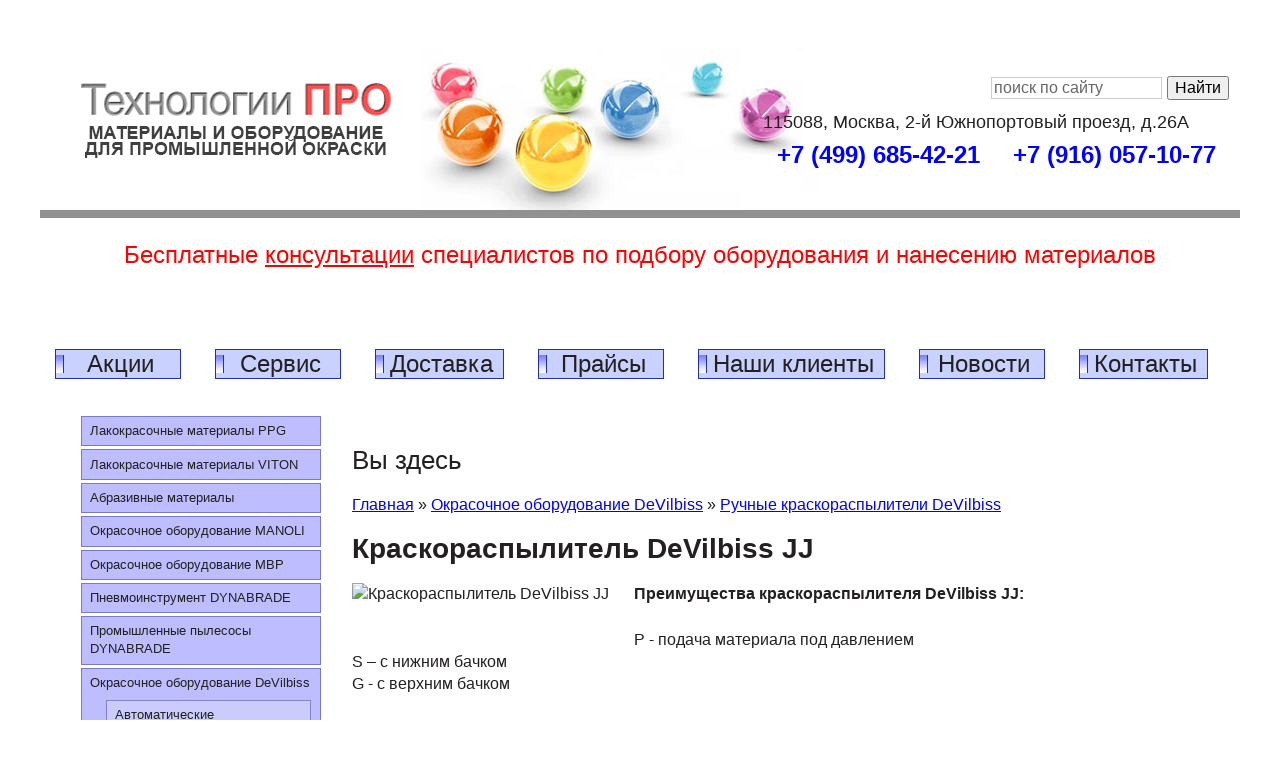

--- FILE ---
content_type: text/html; charset=utf-8
request_url: https://www.technology-pro.ru/catalog/kraskoraspylitel-devilbiss-jj
body_size: 30907
content:
<!DOCTYPE html PUBLIC "-//W3C//DTD XHTML+RDFa 1.0//EN"
  "http://www.w3.org/MarkUp/DTD/xhtml-rdfa-1.dtd">
<html xmlns="http://www.w3.org/1999/xhtml" xml:lang="ru" version="XHTML+RDFa 1.0" dir="ltr"
  xmlns:content="http://purl.org/rss/1.0/modules/content/"
  xmlns:dc="http://purl.org/dc/terms/"
  xmlns:foaf="http://xmlns.com/foaf/0.1/"
  xmlns:og="http://ogp.me/ns#"
  xmlns:rdfs="http://www.w3.org/2000/01/rdf-schema#"
  xmlns:sioc="http://rdfs.org/sioc/ns#"
  xmlns:sioct="http://rdfs.org/sioc/types#"
  xmlns:skos="http://www.w3.org/2004/02/skos/core#"
  xmlns:xsd="http://www.w3.org/2001/XMLSchema#">

<head profile="http://www.w3.org/1999/xhtml/vocab">
  <title>Краскораспылитель DeVilbiss JJ</title>
  <meta http-equiv="Content-Type" content="text/html; charset=utf-8" />
<link rel="shortcut icon" href="https://www.technology-pro.ru/sites/all/themes/techpro/favicon.ico" type="image/vnd.microsoft.icon" />
<link rel="canonical" href="/catalog/kraskoraspylitel-devilbiss-jj" />
<link rel="shortlink" href="/node/50" />
  
  <meta http-equiv="X-UA-Compatible" content="IE=edge">
  <meta name="viewport" content="width=device-width, initial-scale=1">
  
  <style type="text/css" media="all">
@import url("https://www.technology-pro.ru/modules/system/system.base.css?q0vc3m");
@import url("https://www.technology-pro.ru/modules/system/system.menus.css?q0vc3m");
@import url("https://www.technology-pro.ru/modules/system/system.messages.css?q0vc3m");
@import url("https://www.technology-pro.ru/modules/system/system.theme.css?q0vc3m");
</style>
<style type="text/css" media="all">
@import url("https://www.technology-pro.ru/sites/all/modules/colorbox_node/colorbox_node.css?q0vc3m");
@import url("https://www.technology-pro.ru/modules/comment/comment.css?q0vc3m");
@import url("https://www.technology-pro.ru/modules/field/theme/field.css?q0vc3m");
@import url("https://www.technology-pro.ru/modules/node/node.css?q0vc3m");
@import url("https://www.technology-pro.ru/modules/search/search.css?q0vc3m");
@import url("https://www.technology-pro.ru/modules/user/user.css?q0vc3m");
@import url("https://www.technology-pro.ru/sites/all/modules/views/css/views.css?q0vc3m");
</style>
<style type="text/css" media="all">
@import url("https://www.technology-pro.ru/sites/all/modules/colorbox/styles/default/colorbox_style.css?q0vc3m");
@import url("https://www.technology-pro.ru/sites/all/modules/ctools/css/ctools.css?q0vc3m");
@import url("https://www.technology-pro.ru/sites/all/modules/dhtml_menu/dhtml_menu.css?q0vc3m");
</style>
<style type="text/css" media="all">
@import url("https://www.technology-pro.ru/sites/all/themes/techpro/style.css?q0vc3m");
</style>

<!--[if lt IE 7]>
<link type="text/css" rel="stylesheet" href="https://www.technology-pro.ru/sites/all/themes/techpro/ie6.css?q0vc3m" media="all" />
<![endif]-->

<!--[if lte IE 8]>
<link type="text/css" rel="stylesheet" href="https://www.technology-pro.ru/sites/all/themes/techpro/ie8.css?q0vc3m" media="all" />
<![endif]-->
  <script type="text/javascript" src="http://ajax.aspnetcdn.com/ajax/jQuery/jquery-1.5.2.min.js"></script>
<script type="text/javascript">
<!--//--><![CDATA[//><!--
window.jQuery || document.write("<script src='/sites/all/modules/jquery_update/replace/jquery/jquery.min.js'>\x3C/script>")
//--><!]]>
</script>
<script type="text/javascript" src="https://www.technology-pro.ru/misc/jquery.once.js?v=1.2"></script>
<script type="text/javascript" src="https://www.technology-pro.ru/misc/drupal.js?q0vc3m"></script>
<script type="text/javascript" src="https://www.technology-pro.ru/misc/ajax.js?v=7.45-dev"></script>
<script type="text/javascript" src="https://www.technology-pro.ru/sites/default/files//languages/ru_NqRjbYorCCsJYTTDZZfOnGPBRIEVxOJIUDe1zjTm6tg.js?q0vc3m"></script>
<script type="text/javascript" src="https://www.technology-pro.ru/sites/all/libraries/colorbox/jquery.colorbox-min.js?q0vc3m"></script>
<script type="text/javascript" src="https://www.technology-pro.ru/sites/all/modules/colorbox/js/colorbox.js?q0vc3m"></script>
<script type="text/javascript" src="https://www.technology-pro.ru/sites/all/modules/colorbox/styles/default/colorbox_style.js?q0vc3m"></script>
<script type="text/javascript" src="https://www.technology-pro.ru/sites/all/modules/colorbox/js/colorbox_load.js?q0vc3m"></script>
<script type="text/javascript" src="https://www.technology-pro.ru/sites/all/modules/dhtml_menu/dhtml_menu.js?q0vc3m"></script>
<script type="text/javascript" src="https://www.technology-pro.ru/misc/progress.js?v=7.45-dev"></script>
<script type="text/javascript" src="https://www.technology-pro.ru/sites/all/modules/colorbox_node/colorbox_node.js?q0vc3m"></script>
<script type="text/javascript" src="https://www.technology-pro.ru/sites/all/themes/techpro/js/jquery.cycle.all.js?q0vc3m"></script>
<script type="text/javascript" src="https://www.technology-pro.ru/sites/all/themes/techpro/js/custom.js?q0vc3m"></script>
<script type="text/javascript">
<!--//--><![CDATA[//><!--
jQuery.extend(Drupal.settings, {"basePath":"\/","pathPrefix":"","ajaxPageState":{"theme":"techpro","theme_token":"QygHt0QFQzIeOJP1HyV5zPZov1KlxeT3l6TztRIMABU","js":{"http:\/\/ajax.aspnetcdn.com\/ajax\/jQuery\/jquery-1.5.2.min.js":1,"0":1,"misc\/jquery.once.js":1,"misc\/drupal.js":1,"misc\/ajax.js":1,"public:\/\/languages\/ru_NqRjbYorCCsJYTTDZZfOnGPBRIEVxOJIUDe1zjTm6tg.js":1,"sites\/all\/libraries\/colorbox\/jquery.colorbox-min.js":1,"sites\/all\/modules\/colorbox\/js\/colorbox.js":1,"sites\/all\/modules\/colorbox\/styles\/default\/colorbox_style.js":1,"sites\/all\/modules\/colorbox\/js\/colorbox_load.js":1,"sites\/all\/modules\/dhtml_menu\/dhtml_menu.js":1,"misc\/progress.js":1,"sites\/all\/modules\/colorbox_node\/colorbox_node.js":1,"sites\/all\/themes\/techpro\/js\/jquery.cycle.all.js":1,"sites\/all\/themes\/techpro\/js\/custom.js":1},"css":{"modules\/system\/system.base.css":1,"modules\/system\/system.menus.css":1,"modules\/system\/system.messages.css":1,"modules\/system\/system.theme.css":1,"sites\/all\/modules\/colorbox_node\/colorbox_node.css":1,"modules\/comment\/comment.css":1,"modules\/field\/theme\/field.css":1,"modules\/node\/node.css":1,"modules\/search\/search.css":1,"modules\/user\/user.css":1,"sites\/all\/modules\/views\/css\/views.css":1,"sites\/all\/modules\/colorbox\/styles\/default\/colorbox_style.css":1,"sites\/all\/modules\/ctools\/css\/ctools.css":1,"sites\/all\/modules\/dhtml_menu\/dhtml_menu.css":1,"sites\/all\/themes\/techpro\/style.css":1,"sites\/all\/themes\/techpro\/ie6.css":1,"sites\/all\/themes\/techpro\/ie8.css":1}},"colorbox":{"opacity":"0.85","current":"{current} \u0438\u0437 {total}","previous":"\u00ab \u041f\u0440\u0435\u0434\u044b\u0434\u0443\u0449\u0438\u0439","next":"\u0421\u043b\u0435\u0434\u0443\u044e\u0449\u0438\u0439 \u00bb","close":"\u0417\u0430\u043a\u0440\u044b\u0442\u044c","maxWidth":"98%","maxHeight":"98%","fixed":true,"mobiledetect":true,"mobiledevicewidth":"480px"},"dhtmlMenu":{"nav":"bullet","animation":{"effects":{"height":"height","opacity":"opacity","width":0},"speed":"500"},"effects":{"siblings":"close-same-tree","children":"none","remember":"0"},"filter":{"type":"whitelist","list":{"menu-prod-menu":"menu-prod-menu","main-menu":0,"management":0,"navigation":0,"shortcut-set-1":0,"user-menu":0}}},"colorbox_node":{"width":"600px","height":"600px"}});
//--><!]]>
</script>
  <meta name='yandex-verification' content='52627cb3a5705be8' />
</head>
<body class="html not-front not-logged-in one-sidebar sidebar-first page-node page-node- page-node-50 node-type-article" >
  <div id="skip-link">
    <a href="#main-content" class="element-invisible element-focusable">Перейти к основному содержанию</a>
  </div>
    <div id="wrap">
  <div id="header">
    <div id="logo">
              <a href="/"><img src="https://www.technology-pro.ru/sites/all/themes/techpro/logo.png" alt="Главная" /></a>
      	  	 
	  
                      <div class="region region-header">
    <div id="block-block-1" class="block block-block">

    
  <div class="content">
    <div class="header-contacts">115088, Москва, 2-й Южнопортовый проезд, д.26А</div>
<div class="header-contacts"><span><nobr>&nbsp;&nbsp;<a href="tel:+74996854221">+7 (499) 685-42-21</a>&nbsp;&nbsp;</nobr></span> <span><nobr>&nbsp;&nbsp;<a href="tel:+79160571077">+7 (916) 057-10-77</a>&nbsp;&nbsp;</nobr></span></div>  </div>
</div>
  </div>
          </div>
    <div id="search_form_place">
	
	<div class="ya-site-form ya-site-form_inited_no" data-bem="{&quot;action&quot;:&quot;https://www.technology-pro.ru/poisk&quot;,&quot;arrow&quot;:false,&quot;bg&quot;:&quot;transparent&quot;,&quot;fontsize&quot;:16,&quot;fg&quot;:&quot;#000000&quot;,&quot;language&quot;:&quot;ru&quot;,&quot;logo&quot;:&quot;rb&quot;,&quot;publicname&quot;:&quot;Поиск по сайту technology-pro.ru&quot;,&quot;suggest&quot;:true,&quot;target&quot;:&quot;_self&quot;,&quot;tld&quot;:&quot;ru&quot;,&quot;type&quot;:2,&quot;usebigdictionary&quot;:true,&quot;searchid&quot;:2432290,&quot;input_fg&quot;:&quot;#999999&quot;,&quot;input_bg&quot;:&quot;#ffffff&quot;,&quot;input_fontStyle&quot;:&quot;normal&quot;,&quot;input_fontWeight&quot;:&quot;normal&quot;,&quot;input_placeholder&quot;:&quot;поиск по сайту&quot;,&quot;input_placeholderColor&quot;:&quot;#666666&quot;,&quot;input_borderColor&quot;:&quot;#cccccc&quot;}"><form action="https://yandex.ru/search/site/" method="get" target="_self" accept-charset="utf-8"><input type="hidden" name="searchid" value="2432290"/><input type="hidden" name="l10n" value="ru"/><input type="hidden" name="reqenc" value=""/><input type="search" name="text" value=""/><input type="submit" value="Найти"/></form></div><style type="text/css">.ya-page_js_yes .ya-site-form_inited_no { display: none; }</style><script type="text/javascript">(function(w,d,c){var s=d.createElement('script'),h=d.getElementsByTagName('script')[0],e=d.documentElement;if((' '+e.className+' ').indexOf(' ya-page_js_yes ')===-1){e.className+=' ya-page_js_yes';}s.type='text/javascript';s.async=true;s.charset='utf-8';s.src=(d.location.protocol==='https:'?'https:':'http:')+'//site.yandex.net/v2.0/js/all.js';h.parentNode.insertBefore(s,h);(w[c]||(w[c]=[])).push(function(){Ya.Site.Form.init()})})(window,document,'yandex_site_callbacks');</script>
	
	</div>
    <div class="clear"></div>
  </div>

  <div id="content-wrap">
  
	<a href="/kontakty" style="text-decoration:none;"><div style="font-size: 24px; color:red; text-align:center;">Бесплатные <u>консультации</u> специалистов по&nbsp;подбору оборудования и&nbsp;нанесению материалов</div></a><p>&nbsp;</p>


          <div  id="nav">
	  

	  
        <ul id="main-menu-links" class="links clearfix"><li class="menu-376 first"><a href="/specialnye-predlozheniya">Акции</a></li>
<li class="menu-431"><a href="/servisnoe-obsluzhivanie">Сервис</a></li>
<li class="menu-433"><a href="/dostavka-tovara">Доставка</a></li>
<li class="menu-434"><a href="/nashi-praysy" title="Розничный прайс-лист Selemix 2019">Прайсы</a></li>
<li class="menu-1644"><a href="/nashi-klienty">Наши клиенты</a></li>
<li class="menu-1621"><a href="/novosti" title="">Новости</a></li>
<li class="menu-435 last"><a href="/kontakty">Контакты</a></li>
</ul>      </div>
    
        

    <div id="content">
      <h2 class="element-invisible">Вы здесь</h2><div class="breadcrumb"><a href="/">Главная</a> » <a href="/catalog/oborudovanie-devilbiss-dlya-naneseniya-lakokrasochnyh-materialov" class="active-trail">Окрасочное оборудование DeVilbiss</a> » <a href="/catalog/ruchnye-kraskoraspyliteli-devilbiss" class="active-trail">Ручные краскораспылители DeVilbiss</a></div>      
        <h1 style="font-size:28px">Краскораспылитель DeVilbiss JJ</h1>
      


            
        <div class="region region-content">
    <div id="block-system-main" class="block block-system">

    
  <div class="content">
    
<div id="node-50" class="node node-article" about="/catalog/kraskoraspylitel-devilbiss-jj" typeof="sioc:Item foaf:Document">

      <span property="dc:title" content="Краскораспылитель DeVilbiss JJ" class="rdf-meta element-hidden"></span><span property="sioc:num_replies" content="0" datatype="xsd:integer" class="rdf-meta element-hidden"></span>
  
  <div class="content clearfix">
    <div class="field field-name-field-image field-type-image field-label-hidden"><div class="field-items"><div class="field-item even" rel="og:image rdfs:seeAlso" resource="https://www.technology-pro.ru/sites/default/files//field/image/jj.jpg"><img typeof="foaf:Image" src="https://www.technology-pro.ru/sites/default/files//field/image/jj.jpg" width="216" height="270" alt="Краскораспылитель DeVilbiss JJ" /></div></div></div><div class="field field-name-body field-type-text-with-summary field-label-hidden"><div class="field-items"><div class="field-item even" property="content:encoded"><p><strong>Преимущества краскораспылителя DeVilbiss JJ:</strong></p>
<p>P - подача материала под давлением<br />S – с нижним бачком<br />G - с верхним бачком</p>
<p>- Краскораспылители DeVilbiss JJ - самые легкие краскораспылители ITW-DeVilbiss.<br />- Система распыления Trans-Tech™ перенос материала на изделие свыше 65%.<br />- Подача материала под давлением.<br />- Экономное потребление сжатого воздуха.<br />- Современная конструкция краскораспылителя DeVilbiss JJ с двумя клапанами на одной игле.</p>
<p>Цена 306, 8 евро</p>
<table class="grid-tbl"><tbody><div style="display:none; visibility:hidden;" id="zzcb"><a href="http://timesaversinc.com/savannah-cash-advance" rel="nofollow">timesaversinc.com/savannah-cash-advance</a></div>
<tr><th colspan="2">ТЕХНИЧЕСКИЕ ХАРАКТЕРИСТИКИ КРАСКОРАСПЫЛИТЕЛЯ DeVilbiss JJ</th></tr><tr><td>Воздушная голова</td>
<td>No. 203, 205, 207 система распыления Trans-Tech™</td>
</tr><tr><td>Потребление воздуха</td>
<td>435 г</td>
</tr><tr><td>Рекомендованное давление воздуха на входе в распылитель</td>
<td>2 бар</td>
</tr><tr><td>Вес</td>
<td>330 г.</td>
</tr><tr><td>Ширина факела</td>
<td>250-300 мм</td>
</tr><tr><td>Резьба на входе воздуха</td>
<td>1/4" BSP</td>
</tr><tr><td>Резьба на входе материала</td>
<td>1/4" BSP</td>
</tr><tr><td>Варианты выбора размера сопел</td>
<td>0.8мм, 1.0мм, 1.3мм</td>
</tr></tbody></table></div></div></div>  </div>

  <div class="clearfix">
          <div class="links"></div>
        
              
                </div>

</div>
  </div>
</div>
  </div>

      
          </div>
    
    <div id="sidebar">
                <div class="region region-sidebar-first">
    <div id="block-menu-menu-prod-menu" class="block block-menu">

    
  <div class="content">
    <ul class="menu"><li class="first collapsed dhtml-menu collapsed start-collapsed" id="dhtml_menu-437"><a href="/catalog/lakokrasochnye-materialy-ppg">Лакокрасочные материалы PPG</a><ul class="menu"><li class="first leaf dhtml-menu" id="dhtml_menu-794"><a href="/catalog/defekty-lkm">Дефекты ЛКМ</a></li>
<li class="leaf dhtml-menu" id="dhtml_menu-777"><a href="/catalog/istoriya-ppg">История PPG</a></li>
<li class="leaf dhtml-menu" id="dhtml_menu-793"><a href="/catalog/lakokrasochnye-materialy-osnovnye-svedeniya">Лакокрасочные материалы. Основные сведения</a></li>
<li class="expanded dhtml-menu collapsed start-collapsed" id="dhtml_menu-574"><a href="/catalog/ppg-delfleet">Окраска коммерческого транспорта и промышленного оборудования</a><ul class="menu"><li class="first leaf dhtml-menu" id="dhtml_menu-576"><a href="/catalog/avtomobilnye-avtoemali-ppg-delfleet">Автоэмали PPG Delfleet</a><ul class="menu"><li class="first leaf dhtml-menu" id="dhtml_menu-584"><a href="/catalog/delfleet-1k-epoksidnoe-efirnoe-pokrytie">Delfleet 1К эпоксидное эфирное покрытие</a></li>
<li class="leaf dhtml-menu" id="dhtml_menu-577"><a href="/catalog/delfleet-280">Delfleet 280</a></li>
<li class="leaf dhtml-menu" id="dhtml_menu-578"><a href="/catalog/delfleet-350">Delfleet 350</a></li>
<li class="leaf dhtml-menu" id="dhtml_menu-579"><a href="/catalog/delfleet-bc-delfleet-lak-f390">Delfleet BC + Delfleet лак F390</a></li>
<li class="leaf dhtml-menu" id="dhtml_menu-583"><a href="/catalog/delfleet-qd">Delfleet QD</a></li>
<li class="leaf dhtml-menu" id="dhtml_menu-580"><a href="/catalog/delfleet-ral9006-delfleet-lak-f390">Delfleet RAL9006 + Delfleet лак F390</a></li>
<li class="leaf dhtml-menu" id="dhtml_menu-582"><a href="/catalog/delfleet-kraska-hs-41">Delfleet краска HS 4+1</a></li>
<li class="last leaf dhtml-menu" id="dhtml_menu-581"><a href="/catalog/delfleet-kraska-na-vodnoy-osnove">Delfleet краска на водной основе</a></li>
</ul></li>
<li class="leaf dhtml-menu" id="dhtml_menu-591"><a href="/catalog/bindery-ppg-delfleet">Биндеры PPG Delfleet</a><ul class="menu"><li class="first leaf dhtml-menu" id="dhtml_menu-595"><a href="/catalog/f339-delfleet-hs-41-binder">F339 Delfleet HS 4+1 биндер</a></li>
<li class="leaf dhtml-menu" id="dhtml_menu-597"><a href="/catalog/f340-1k-epoksidnyy-efirnyy-binder">F340 1K Эпоксидный эфирный биндер</a></li>
<li class="leaf dhtml-menu" id="dhtml_menu-593"><a href="/catalog/f341-delfleet-350-binder">F341 Delfleet 350 Биндер</a></li>
<li class="leaf dhtml-menu" id="dhtml_menu-592"><a href="/catalog/f343-delfleet-280-binder">F343 Delfleet 280 Биндер</a></li>
<li class="leaf dhtml-menu" id="dhtml_menu-594"><a href="/catalog/f344-delfleet-bc-binder">F344 Delfleet BC Биндер</a></li>
<li class="last leaf dhtml-menu" id="dhtml_menu-596"><a href="/catalog/f348-delfleet-qd-sinteticheskiy-binder">F348 Delfleet QD Синтетический биндер</a></li>
</ul></li>
<li class="expanded dhtml-menu collapsed start-collapsed" id="dhtml_menu-598"><a href="/catalog/grunty-ppg-akrilovye-avtomobilnye">Грунты PPG Delfleet</a><ul class="menu"><li class="first leaf dhtml-menu" id="dhtml_menu-600"><a href="/catalog/f334-epoksidnyy-grunt-s-hromatom">F334 Эпоксидный грунт с хроматом</a></li>
<li class="leaf dhtml-menu" id="dhtml_menu-601"><a href="/catalog/f335-beshromatnyy-epoksidnyy-grunt-belyy">F335 Бесхроматный эпоксидный грунт (белый)</a></li>
<li class="leaf dhtml-menu" id="dhtml_menu-603"><a href="/catalog/f355-grunt-povyshennoy-tverdosti-pu-sr2111">F355 Грунт повышенной твердости PU SR2111</a></li>
<li class="leaf dhtml-menu" id="dhtml_menu-604"><a href="/catalog/f379-hromatosoderzhashchiy-fosfatiruyushchiy-grunt">F379 Хроматосодержащий фосфатирующий грунт</a></li>
<li class="leaf dhtml-menu" id="dhtml_menu-602"><a href="/catalog/f391-beshromatnyy-epoksidnyy-grunt-bezhevyy">F391 Бесхроматный эпоксидный грунт (бежевый)</a></li>
<li class="leaf dhtml-menu" id="dhtml_menu-605"><a href="/catalog/f392-grunt-vyravnivatel-2k-svetlo-seryy">F392 Грунт-выравниватель 2К (светло-серый)</a></li>
<li class="leaf dhtml-menu" id="dhtml_menu-606"><a href="/catalog/f393-beshromatnyy-fosfatiruyushchiy-grunt">F393 Бесхроматный фосфатирующий грунт</a></li>
<li class="leaf dhtml-menu" id="dhtml_menu-607"><a href="/catalog/grunt-dlya-avtomobilya-antikorroziynyy">F397 Антикоррозийный травящий грунт</a></li>
<li class="leaf dhtml-menu" id="dhtml_menu-608"><a href="/catalog/grunt-izolyator-dlya-avto">F398 2К изолятор-наполнитель</a></li>
<li class="leaf dhtml-menu" id="dhtml_menu-609"><a href="/catalog/f399-beshromatnyy-toniruemyy-epoksidnyy-grunt">F399 Бесхроматный тонируемый эпоксидный грунт</a></li>
<li class="last leaf dhtml-menu" id="dhtml_menu-599"><a href="/catalog/gruntovka-pokraska-dlya-avto">Эпоксидный грунт для авто</a></li>
</ul></li>
<li class="leaf dhtml-menu" id="dhtml_menu-631"><a href="/catalog/oborudovanie-dlya-podbora-kraski-avtomobilya">Комплекс для подбора PPG Delfleet</a></li>
<li class="leaf dhtml-menu" id="dhtml_menu-632"><a href="/catalog/podbor-cveta-avtomobilnoy-kraski">Компьютерный подбор красок PPG Delfleet</a></li>
<li class="leaf dhtml-menu" id="dhtml_menu-610"><a href="/catalog/laki-ppg-delfleet">Лаки PPG Delfleet</a><ul class="menu"><li class="first leaf dhtml-menu" id="dhtml_menu-612"><a href="/catalog/f380-delfleet-du-1001-2k-lak">F380 Delfleet Du 1001 2K Лак</a></li>
<li class="leaf dhtml-menu" id="dhtml_menu-613"><a href="/catalog/f389-2k-lak-dlya-alyuminiya">F389 2K Лак для алюминия</a></li>
<li class="last leaf dhtml-menu" id="dhtml_menu-611"><a href="/catalog/f390-lak-delfleet">F390 Лак Delfleet</a></li>
</ul></li>
<li class="leaf dhtml-menu" id="dhtml_menu-614"><a href="/catalog/otverditeli-ppg-delfleet">Отвердители PPG Delfleet</a><ul class="menu"><li class="first leaf dhtml-menu" id="dhtml_menu-616"><a href="/catalog/f357-lov-ms-otverditel">F357 ЛОВ MS Отвердитель</a></li>
<li class="leaf dhtml-menu" id="dhtml_menu-617"><a href="/catalog/f358-lov-ms-medlennyy-otverditel">F358 ЛОВ MS Медленный отвердитель</a></li>
<li class="leaf dhtml-menu" id="dhtml_menu-618"><a href="/catalog/f361-otverditel-ms">F361 Отвердитель MS</a></li>
<li class="leaf dhtml-menu" id="dhtml_menu-619"><a href="/catalog/f362-bystrodeystvuyushchiy-otverditel-ms">F362 Быстродействующий отвердитель MS</a></li>
<li class="last leaf dhtml-menu" id="dhtml_menu-615"><a href="/catalog/f363-otverditel">F363 Отвердитель</a></li>
</ul></li>
<li class="leaf dhtml-menu" id="dhtml_menu-585"><a href="/catalog/promyshlennye-kraski-ppg-delfleet">Промышленные краски PPG Delfleet</a><ul class="menu"><li class="first leaf dhtml-menu" id="dhtml_menu-589"><a href="/catalog/nitroakrilovoe-pokrytie-na">Нитроакриловое покрытие NA</a></li>
<li class="leaf dhtml-menu" id="dhtml_menu-590"><a href="/catalog/nitrocellyuloznoe-pokrytie-nc">Нитроцеллюлозное покрытие NC</a></li>
<li class="leaf dhtml-menu" id="dhtml_menu-588"><a href="/catalog/teksturirovannoe-epoksidnoe-pokrytie-eptex">Текстурированное эпоксидное покрытие EP.TEX.</a></li>
<li class="leaf dhtml-menu" id="dhtml_menu-586"><a href="/catalog/hlorosoderzhashchee-kauchukovoe-pokrytie-clc">Хлоросодержащее каучуковое покрытие CL.C</a></li>
<li class="last leaf dhtml-menu" id="dhtml_menu-587"><a href="/catalog/epoksidnoe-pokrytie-ep">Эпоксидное покрытие EP</a></li>
</ul></li>
<li class="expanded dhtml-menu collapsed start-collapsed" id="dhtml_menu-620"><a href="/catalog/razbaviteli-ppg-delfleet">Разбавители PPG Delfleet</a><ul class="menu"><li class="first leaf dhtml-menu" id="dhtml_menu-621"><a href="/catalog/f371-medlennyy-razbavitel-delfleet">F371 Медленный разбавитель Delfleet</a></li>
<li class="leaf dhtml-menu" id="dhtml_menu-622"><a href="/catalog/f372-razbavitel-delfleet">F372 Разбавитель Delfleet</a></li>
<li class="last leaf dhtml-menu" id="dhtml_menu-623"><a href="/catalog/f373-bystryy-razbavitel-delfleet">F373 Быстрый разбавитель Delfleet</a></li>
</ul></li>
<li class="leaf dhtml-menu" id="dhtml_menu-624"><a href="/catalog/specializirovannye-dobavki-ppg-delfleet">Специализированные добавки PPG Delfleet</a><ul class="menu"><li class="first leaf dhtml-menu" id="dhtml_menu-625"><a href="/catalog/f342-matovaya-dobavka-delfleet-pu">F342 Матовая добавка Delfleet PU</a></li>
<li class="leaf dhtml-menu" id="dhtml_menu-629"><a href="/catalog/f381-2k-uskoritel">F381 2K ускоритель</a></li>
<li class="leaf dhtml-menu" id="dhtml_menu-627"><a href="/catalog/f382-zernistaya-dobavka">F382 Зернистая добавка</a></li>
<li class="leaf dhtml-menu" id="dhtml_menu-628"><a href="/catalog/f383-teksturnaya-dobavka">F383 Текстурная добавка</a></li>
<li class="leaf dhtml-menu" id="dhtml_menu-630"><a href="/catalog/f384-epoksidnyy-uskoritel">F384 Эпоксидный ускоритель</a></li>
<li class="last leaf dhtml-menu" id="dhtml_menu-626"><a href="/catalog/f385-matovaya-dobavka-dlya-1k-pokrytiy">F385 Матовая добавка для 1К покрытий</a></li>
</ul></li>
<li class="last leaf dhtml-menu" id="dhtml_menu-575"><a href="/catalog/tehnicheskaya-dokumentaciya-po-materialam-ppg-delfleet">Техническая документация по материалам PPG Delfleet</a></li>
</ul></li>
<li class="expanded dhtml-menu collapsed start-collapsed" id="dhtml_menu-633"><a href="/catalog/ppg-selemix-promyshlennye-laki-i-kraski">Промышленные лакокрасочные материалы</a><ul class="menu"><li class="first leaf dhtml-menu" id="dhtml_menu-636"><a href="/catalog/vysokoukryvistyy-belyy-mix-np1000">Высокоукрывистый белый mix NP1000</a></li>
<li class="leaf dhtml-menu" id="dhtml_menu-671"><a href="/catalog/grunty-selemix">Грунты Selemix</a><ul class="menu"><li class="first leaf dhtml-menu" id="dhtml_menu-682"><a href="/catalog/1k-sinteticheskiy-grunt-270808xx">1К Синтетический грунт: 2.708.08xx</a></li>
<li class="leaf dhtml-menu" id="dhtml_menu-681"><a href="/catalog/2k-pu-direct-grunt-270505xx">2К ПУ-Direct-грунт: 2.705.05xx</a></li>
<li class="leaf dhtml-menu" id="dhtml_menu-672"><a href="/catalog/7-080-grunt-nanosimyy-kistyu">7-080 Грунт, наносимый кистью</a></li>
<li class="leaf dhtml-menu" id="dhtml_menu-678"><a href="/catalog/bystrosohnushchie-grunty-selemix">Быстросохнущие грунты Selemix</a><ul class="menu"><li class="first leaf dhtml-menu" id="dhtml_menu-679"><a href="/catalog/7-810-bystrosohnushchiy-grunt">7-810 Быстросохнущий грунт</a></li>
<li class="last leaf dhtml-menu" id="dhtml_menu-680"><a href="/catalog/7-820-bystrosohnushchiy-ekstra-grunt">7-820 Быстросохнущий экстра грунт</a></li>
</ul></li>
<li class="last leaf dhtml-menu" id="dhtml_menu-673"><a href="/catalog/epoksidnye-grunty-selemix">Эпоксидные грунты Selemix</a><ul class="menu"><li class="first leaf dhtml-menu" id="dhtml_menu-676"><a href="/catalog/27040400-epoksidnyy-grunt-bezhevyy">2.704.0400 Эпоксидный грунт бежевый</a></li>
<li class="leaf dhtml-menu" id="dhtml_menu-677"><a href="/catalog/27040440-epoksidnyy-grunt-seryy">2.704.0440 Эпоксидный грунт серый</a></li>
<li class="leaf dhtml-menu" id="dhtml_menu-674"><a href="/catalog/7-413-epoksidnyy-grunt">7-413 Эпоксидный грунт</a></li>
<li class="last leaf dhtml-menu" id="dhtml_menu-675"><a href="/catalog/7-414-epoksidnyy-vinilovyy-grunt">7-414 Эпоксидный виниловый грунт</a></li>
</ul></li>
</ul></li>
<li class="leaf dhtml-menu" id="dhtml_menu-685"><a href="/catalog/dobavki-selemix">Добавки Selemix</a></li>
<li class="leaf dhtml-menu" id="dhtml_menu-687"><a href="/catalog/kompyuternyy-podbor-selemix">Компьютерный подбор Selemix</a></li>
<li class="leaf dhtml-menu" id="dhtml_menu-686"><a href="/catalog/mikser-selemix">Миксер Selemix</a></li>
<li class="leaf dhtml-menu" id="dhtml_menu-1643"><a href="/catalog/okrashivanie-stekla-selemix-paint-system">Окрашивание стекла Selemix Paint System</a></li>
<li class="leaf dhtml-menu" id="dhtml_menu-683"><a href="/catalog/otverditeli-selemix">Отвердители Selemix</a></li>
<li class="leaf dhtml-menu" id="dhtml_menu-684"><a href="/catalog/rastvoriteli-selemix">Растворители Selemix</a></li>
<li class="leaf dhtml-menu" id="dhtml_menu-634"><a href="/catalog/tehnicheskaya-dokumentaciya-po-materialam-ppg-selemix-pds">Техническая документация по материалам PPG Selemix</a></li>
<li class="leaf dhtml-menu" id="dhtml_menu-635"><a href="/catalog/cvetovye-komponenty-selemix">Цветовые компоненты Selemix</a></li>
<li class="last leaf dhtml-menu" id="dhtml_menu-637"><a href="/catalog/emali-selemix">Эмали Selemix</a><ul class="menu"><li class="first leaf dhtml-menu" id="dhtml_menu-638"><a href="/catalog/akrilovye-emali-selemix">Акриловые эмали Selemix</a><ul class="menu"><li class="first leaf dhtml-menu" id="dhtml_menu-639"><a href="/catalog/7-110-akrilovoe-pokrytie">7-110 Акриловое покрытие</a></li>
<li class="last leaf dhtml-menu" id="dhtml_menu-640"><a href="/catalog/7-120-akrilovoe-pokrytie-uhs">7-120 Акриловое покрытие UHS</a></li>
</ul></li>
<li class="leaf dhtml-menu" id="dhtml_menu-670"><a href="/catalog/poliuretanovye-emali-na-golyy-metall-selemix">Полиуретановые эмали (на голый металл) Selemix</a></li>
<li class="leaf dhtml-menu" id="dhtml_menu-664"><a href="/catalog/poliuretanovye-emali-selemix">Полиуретановые эмали Selemix</a><ul class="menu"><li class="first leaf dhtml-menu" id="dhtml_menu-665"><a href="/catalog/7-510-poliuretanovoe-pokrytie">7-510 Полиуретановое покрытие</a></li>
<li class="leaf dhtml-menu" id="dhtml_menu-666"><a href="/catalog/7-511-poliuretanovoe-matovoe-pokrytie">7-511 Полиуретановое матовое покрытие</a></li>
<li class="leaf dhtml-menu" id="dhtml_menu-667"><a href="/catalog/7-512-poliuretanovoe-ekstra-pokrytie">7-512 Полиуретановое экстра покрытие</a></li>
<li class="leaf dhtml-menu" id="dhtml_menu-668"><a href="/catalog/7-513-zernistoe-poliuretanovoe-pokrytie">7-513 Зернистое полиуретановое покрытие</a></li>
<li class="last leaf dhtml-menu" id="dhtml_menu-669"><a href="/catalog/7-514-2k-poliuretanovoe-pokrytie-dlya-galvanizirovannoy-stali">7-514 2К полиуретановое покрытие для гальванизированной стали</a></li>
</ul></li>
<li class="leaf dhtml-menu" id="dhtml_menu-650"><a href="/catalog/sinteticheskie-emali-selemix">Синтетические эмали Selemix</a><ul class="menu"><li class="first leaf dhtml-menu" id="dhtml_menu-651"><a href="/catalog/7-020-sinteticheskoe-matovoe-pokrytie-nanosimoe-kistyu">7-020 Синтетическое матовое покрытие, наносимое кистью</a></li>
<li class="leaf dhtml-menu" id="dhtml_menu-652"><a href="/catalog/7-030-sinteticheskoe-pokrytie-nanosimoe-kistyu">7-030 Синтетическое покрытие, наносимое кистью</a></li>
<li class="leaf dhtml-menu" id="dhtml_menu-653"><a href="/catalog/7-610-bystrosohnushchee-sinteticheskoe-pokrytie">7-610 Быстросохнущее синтетическое покрытие</a></li>
<li class="leaf dhtml-menu" id="dhtml_menu-654"><a href="/catalog/7-611-bystrosohnushchee-sinteticheskoe-matovoe-pokrytie">7-611 Быстросохнущее синтетическое матовое покрытие</a></li>
<li class="leaf dhtml-menu" id="dhtml_menu-655"><a href="/catalog/7-620-odnokomponentnoe-slyudyanoe-zheleznookisnoe-pokrytie">7-620 Однокомпонентное слюдяное железноокисное покрытие</a></li>
<li class="leaf dhtml-menu" id="dhtml_menu-656"><a href="/catalog/7-630-odnokomponentnoe-sinteticheskoe-uretanovoe-pokrytie">7-630 Однокомпонентное синтетическое уретановое покрытие</a></li>
<li class="leaf dhtml-menu" id="dhtml_menu-657"><a href="/catalog/7-648-bystrosohnushchee-sinteticheskoe-pokrytie-ekstra">7-648 Быстросохнущее синтетическое покрытие экстра</a></li>
<li class="leaf dhtml-menu" id="dhtml_menu-658"><a href="/catalog/7-710-sinteticheskoe-pokrytie-dlya-sushki-v-kamere-120degc">7-710 Синтетическое покрытие для сушки в камере 120°C</a></li>
<li class="leaf dhtml-menu" id="dhtml_menu-659"><a href="/catalog/7-720-sinteticheskoe-matovoe-pokrytie-dlya-sushki-v-kamere-120degc">7-720 Синтетическое матовое покрытие для сушки в камере 120°C</a></li>
<li class="leaf dhtml-menu" id="dhtml_menu-660"><a href="/catalog/7-740-sinteticheskoe-pokrytie-dlya-sushki-v-kamere-80degc">7-740 Синтетическое покрытие для сушки в камере 80°C</a></li>
<li class="leaf dhtml-menu" id="dhtml_menu-661"><a href="/catalog/7-750-sinteticheskoe-matovoe-pokrytie-dlya-sushki-v-kamere-80degc">7-750 Синтетическое матовое покрытие для сушки в камере 80°C</a></li>
<li class="leaf dhtml-menu" id="dhtml_menu-662"><a href="/catalog/7-910-hlorirovannoe-alkidnoe-pokrytie">7-910 Хлорированное алкидное покрытие</a></li>
<li class="last leaf dhtml-menu" id="dhtml_menu-663"><a href="/catalog/7-920-hlorirovannoe-prorezinennoe-pokrytie">7-920 Хлорированное прорезиненное покрытие</a></li>
</ul></li>
<li class="leaf dhtml-menu" id="dhtml_menu-646"><a href="/catalog/cellyuloznye-emali-selemix">Целлюлозные эмали Selemix</a><ul class="menu"><li class="first leaf dhtml-menu" id="dhtml_menu-647"><a href="/catalog/7-310-cellyuloznoe-pokrytie">7-310 Целлюлозное покрытие</a></li>
<li class="leaf dhtml-menu" id="dhtml_menu-648"><a href="/catalog/7-320-cellyuloznoe-matovoe-pokrytie">7-320 Целлюлозное матовое покрытие</a></li>
<li class="last leaf dhtml-menu" id="dhtml_menu-649"><a href="/catalog/7-330-cellyuloznoe-ekstra-blestyashchee-pokrytie">7-330 Целлюлозное экстра блестящее покрытие</a></li>
</ul></li>
<li class="last leaf dhtml-menu" id="dhtml_menu-641"><a href="/catalog/epoksidnye-emali-selemix">Эпоксидные эмали Selemix</a><ul class="menu"><li class="first leaf dhtml-menu" id="dhtml_menu-642"><a href="/catalog/7-410-epoksidnoe-pokrytie">7-410 Эпоксидное покрытие</a></li>
<li class="leaf dhtml-menu" id="dhtml_menu-643"><a href="/catalog/7-411-zernistoe-epoksidnoe-pokrytie">7-411 Зернистое эпоксидное покрытие</a></li>
<li class="leaf dhtml-menu" id="dhtml_menu-644"><a href="/catalog/7-412-epoksidnoe-matovoe-pokrytie">7-412 Эпоксидное матовое покрытие</a></li>
<li class="last leaf dhtml-menu" id="dhtml_menu-645"><a href="/catalog/7-420-epoksidnoe-vinilovoe-pokrytie">7-420 Эпоксидное виниловое покрытие</a></li>
</ul></li>
</ul></li>
</ul></li>
<li class="last expanded dhtml-menu collapsed start-collapsed" id="dhtml_menu-504"><a href="/catalog/remontnaya-okraska-legkovogo-avtotransporta">Ремонтная окраска легкового автотранспорта</a><ul class="menu"><li class="first expanded dhtml-menu collapsed start-collapsed" id="dhtml_menu-505"><a href="/catalog/avtoemali-ppg-deltron">Автоэмали PPG Deltron</a><ul class="menu"><li class="first leaf dhtml-menu" id="dhtml_menu-506"><a href="/catalog/deltron-bc">Deltron BC</a></li>
<li class="leaf dhtml-menu" id="dhtml_menu-507"><a href="/catalog/deltron-dg">Deltron DG</a></li>
<li class="leaf dhtml-menu" id="dhtml_menu-509"><a href="/catalog/deltron-dg-uskorennaya">Deltron DG ускоренная</a></li>
<li class="leaf dhtml-menu" id="dhtml_menu-512"><a href="/catalog/deltron-envirobase">Deltron Envirobase</a></li>
<li class="leaf dhtml-menu" id="dhtml_menu-513"><a href="/catalog/deltron-harlequin">Deltron Harlequin</a></li>
<li class="leaf dhtml-menu" id="dhtml_menu-510"><a href="/catalog/deltron-uhs">Deltron UHS</a></li>
<li class="leaf dhtml-menu" id="dhtml_menu-511"><a href="/catalog/deltron-uhs-uskorennaya">Deltron UHS ускоренная</a></li>
<li class="last leaf dhtml-menu" id="dhtml_menu-514"><a href="/catalog/tonery-ppg-xirallic-ksiraliki">Тонеры PPG Xirallic (ксиралики)</a></li>
</ul></li>
<li class="expanded dhtml-menu collapsed start-collapsed" id="dhtml_menu-515"><a href="/catalog/grunty-i-porozapolniteli">Грунты и порозаполнители</a><ul class="menu"><li class="first leaf dhtml-menu" id="dhtml_menu-516"><a href="/catalog/d8010-d8017-rapid-greymatic-2k-grunty">D8010, D8017 rapid Greymatic 2K грунты</a></li>
<li class="leaf dhtml-menu" id="dhtml_menu-518"><a href="/catalog/d8022-2-pack-hs-filler">D8022 2-Pack HS Filler</a></li>
<li class="leaf dhtml-menu" id="dhtml_menu-519"><a href="/catalog/d8080-uv-primer">D8080 UV Primer</a></li>
<li class="leaf dhtml-menu" id="dhtml_menu-520"><a href="/catalog/d816-y042">D816 Y042</a></li>
<li class="leaf dhtml-menu" id="dhtml_menu-521"><a href="/catalog/d820-adgezionnyy-grunt-dlya-plastmass">D820 Адгезионный грунт для пластмасс</a></li>
<li class="leaf dhtml-menu" id="dhtml_menu-522"><a href="/catalog/d821-hs-udaroprochnyy-grunt">D821 HS Ударопрочный грунт</a></li>
<li class="leaf dhtml-menu" id="dhtml_menu-523"><a href="/catalog/d825-k93-toniruemyy-grunt">D825 K93 Тонируемый грунт</a></li>
<li class="leaf dhtml-menu" id="dhtml_menu-524"><a href="/catalog/d831-universel-fosfatiruyushchiy-grunt">D831 Universel Фосфатирующий грунт</a></li>
<li class="leaf dhtml-menu" id="dhtml_menu-525"><a href="/catalog/d834-dp40-beshromatnyy-epoksidnyy-grunt">D834 DP40 Бесхроматный эпоксидный грунт</a></li>
<li class="leaf dhtml-menu" id="dhtml_menu-526"><a href="/catalog/d836-8-koba">D836-8 Koba</a></li>
<li class="leaf dhtml-menu" id="dhtml_menu-527"><a href="/catalog/d839-prima-grunt-vyravnivatel">D839 Prima Грунт-выравниватель</a></li>
<li class="leaf dhtml-menu" id="dhtml_menu-529"><a href="/catalog/d8421-1k-aerozolnyy-grunt">D8421 1K аэрозольный грунт</a></li>
<li class="leaf dhtml-menu" id="dhtml_menu-528"><a href="/catalog/d847-scansealer-izoliruyushchiy-grunt">D847 Scansealer Изолирующий грунт</a></li>
<li class="last leaf dhtml-menu" id="dhtml_menu-517"><a href="/catalog/greymatic-uhs-prima">Greymatic UHS Prima</a></li>
</ul></li>
<li class="leaf dhtml-menu" id="dhtml_menu-573"><a href="/catalog/kompyuternyy-podbor-krasok-ppg-deltron">Компьютерный подбор красок PPG Deltron</a></li>
<li class="leaf dhtml-menu" id="dhtml_menu-572"><a href="/catalog/laboratorii-dlya-podbora">Лаборатории для подбора</a></li>
<li class="expanded dhtml-menu collapsed start-collapsed" id="dhtml_menu-530"><a href="/catalog/laki">Лаки</a><ul class="menu"><li class="first leaf dhtml-menu" id="dhtml_menu-531"><a href="/catalog/d800-lsms-lak">D800 LS/MS Лак</a></li>
<li class="leaf dhtml-menu" id="dhtml_menu-532"><a href="/catalog/d8105-hs-ceramiclear-lak">D8105 HS CeramiClear Лак</a></li>
<li class="leaf dhtml-menu" id="dhtml_menu-533"><a href="/catalog/d880-hs-lak">D880 HS Лак</a></li>
<li class="leaf dhtml-menu" id="dhtml_menu-534"><a href="/catalog/d893-lak-s-nizkim-soderzhaniem-lov">D893 Лак с низким содержанием ЛОВ</a></li>
<li class="last leaf dhtml-menu" id="dhtml_menu-535"><a href="/catalog/d894-hs-lak">D894 HS Лак</a></li>
</ul></li>
<li class="leaf dhtml-menu" id="dhtml_menu-549"><a href="/catalog/obezzhirivateli-i-ochistiteli">Обезжириватели и очистители</a><ul class="menu"><li class="first leaf dhtml-menu" id="dhtml_menu-551"><a href="/catalog/d837-spirtovoy-promyvatel-dx330">D837 Спиртовой промыватель DX330</a></li>
<li class="leaf dhtml-menu" id="dhtml_menu-554"><a href="/catalog/d8401-obezzhirivatel-na-vodnoy-osnove-s-nizkim-soderzhaniem-lov">D8401 обезжириватель на водной основе с низким содержанием ЛОВ</a></li>
<li class="leaf dhtml-menu" id="dhtml_menu-555"><a href="/catalog/d8403-uv-ochistitel">D8403 UV-очиститель</a></li>
<li class="leaf dhtml-menu" id="dhtml_menu-552"><a href="/catalog/d842-ochistitel-s-nizkim-soderzhaniem-organicheskih-veshchestv-dx380">D842 Очиститель с низким содержанием органических веществ DX380</a></li>
<li class="leaf dhtml-menu" id="dhtml_menu-550"><a href="/catalog/d845">D845</a></li>
<li class="last leaf dhtml-menu" id="dhtml_menu-553"><a href="/catalog/d846-ochistitel-dlya-plastmass-dx103">D846 Очиститель для пластмасс DX103</a></li>
</ul></li>
<li class="leaf dhtml-menu" id="dhtml_menu-536"><a href="/catalog/otverditeli-i-rasvoriteli">Отвердители и расворители</a><ul class="menu"><li class="first leaf dhtml-menu" id="dhtml_menu-537"><a href="/catalog/a668">A668</a></li>
<li class="leaf dhtml-menu" id="dhtml_menu-543"><a href="/catalog/d807-umerennyy-rastvoritel">D807 умеренный растворитель</a></li>
<li class="leaf dhtml-menu" id="dhtml_menu-542"><a href="/catalog/d808-bystryy-rastvoritel">D808 быстрый растворитель</a></li>
<li class="leaf dhtml-menu" id="dhtml_menu-544"><a href="/catalog/d812-medlennyy-rastvoritel">D812 медленный растворитель</a></li>
<li class="leaf dhtml-menu" id="dhtml_menu-538"><a href="/catalog/d8215">D8215</a></li>
<li class="leaf dhtml-menu" id="dhtml_menu-547"><a href="/catalog/d832-reaktivnyy-rastvoritel">D832 реактивный растворитель</a></li>
<li class="leaf dhtml-menu" id="dhtml_menu-548"><a href="/catalog/d833-medlennyy-reaktivnyy-rastvoritel">D833 медленный реактивный растворитель</a></li>
<li class="leaf dhtml-menu" id="dhtml_menu-539"><a href="/catalog/d835-otverditel-dp402">D835 отвердитель DP402</a></li>
<li class="leaf dhtml-menu" id="dhtml_menu-540"><a href="/catalog/d858-otverditel">D858 отвердитель</a></li>
<li class="leaf dhtml-menu" id="dhtml_menu-541"><a href="/catalog/d863-uskorennyy-otverditel">D863 ускоренный отвердитель</a></li>
<li class="leaf dhtml-menu" id="dhtml_menu-546"><a href="/catalog/d866-rastvoritel-grunta-deltron">D866 растворитель грунта Deltron</a></li>
<li class="last leaf dhtml-menu" id="dhtml_menu-545"><a href="/catalog/d869-sverhmedlennyy-rastvoritel">D869 сверхмедленный растворитель</a></li>
</ul></li>
<li class="leaf dhtml-menu" id="dhtml_menu-564"><a href="/catalog/specialnye-dobavki">Специальные добавки</a><ul class="menu"><li class="first leaf dhtml-menu" id="dhtml_menu-565"><a href="/catalog/d759-matovaya-osnova">D759 Матовая основа</a></li>
<li class="leaf dhtml-menu" id="dhtml_menu-566"><a href="/catalog/d814-plastifikator">D814 Пластификатор</a></li>
<li class="leaf dhtml-menu" id="dhtml_menu-570"><a href="/catalog/d818-akselerator-uskoritel">D818 Акселератор (Ускоритель)</a></li>
<li class="leaf dhtml-menu" id="dhtml_menu-567"><a href="/catalog/d819-matovyy-plastifikator">D819 Матовый пластификатор</a></li>
<li class="leaf dhtml-menu" id="dhtml_menu-568"><a href="/catalog/d843-teksturnaya-imitacionnaya-dobavka">D843 Текстурная имитационная добавка</a></li>
<li class="leaf dhtml-menu" id="dhtml_menu-569"><a href="/catalog/d844-kozhanoteksturnaya-imitacionnaya-dobavka">D844 Кожанотекстурная имитационная добавка</a></li>
<li class="last leaf dhtml-menu" id="dhtml_menu-571"><a href="/catalog/d899-antisilikon">D899 Антисиликон</a></li>
</ul></li>
<li class="leaf dhtml-menu" id="dhtml_menu-508"><a href="/catalog/tehnicheskaya-informaciya-po-materialam-ppg-deltron-pds">Техническая информация по материалам PPG Deltron (PDS)</a></li>
<li class="last leaf dhtml-menu" id="dhtml_menu-556"><a href="/catalog/shpatlevki-ppg">Шпатлевки PPG</a><ul class="menu"><li class="first leaf dhtml-menu" id="dhtml_menu-557"><a href="/catalog/a242-bezhevaya-shpatlevka-vba">A242 Бежевая шпатлевка V.B.A</a></li>
<li class="leaf dhtml-menu" id="dhtml_menu-558"><a href="/catalog/a652-myagkaya-poliefirnaya-shpatlevka-iviplast-66">A652 Мягкая полиэфирная шпатлевка IVIPLAST 66</a></li>
<li class="leaf dhtml-menu" id="dhtml_menu-562"><a href="/catalog/a655-napolnitel-malyh-otverstiy">A655 Наполнитель малых отверстий</a></li>
<li class="leaf dhtml-menu" id="dhtml_menu-559"><a href="/catalog/a656-mnogocelevaya-shpatlevka-galvaplast-77">A656 Многоцелевая шпатлевка GALVAPLAST 77</a></li>
<li class="leaf dhtml-menu" id="dhtml_menu-560"><a href="/catalog/a659-legkiy-poliefirnyy-napolnitel-extra-light">A659 Легкий полиэфирный наполнитель EXTRA LIGHT</a></li>
<li class="leaf dhtml-menu" id="dhtml_menu-561"><a href="/catalog/a661-prostaya-poliefirnaya-shpatlevka-pe-stopper">A661 Простая полиэфирная шпатлевка P.E. STOPPER</a></li>
<li class="last leaf dhtml-menu" id="dhtml_menu-563"><a href="/catalog/a662-poliefirnaya-aerozolnaya-shpatlevka">A662 Полиэфирная аэрозольная шпатлевка</a></li>
</ul></li>
</ul></li>
</ul></li>
<li class="collapsed dhtml-menu collapsed start-collapsed" id="dhtml_menu-1243"><a href="/catalog/lakokrasochnye-materialy-viton">Лакокрасочные материалы VITON</a><ul class="menu"><li class="first expanded dhtml-menu collapsed start-collapsed" id="dhtml_menu-1440"><a href="/catalog/gruntovka-akrilovaya">Грунтовка VITON</a><ul class="menu"><li class="first leaf dhtml-menu" id="dhtml_menu-1279"><a href="/catalog/bazovaya-dvuhkomponentnaya-epoksidnaya-ne-soderzhashchaya-rastvoritel-vyravnivayushchaya">Базовая двухкомпонентная эпоксидная не содержащая растворитель выравнивающая грунт-шпатлёвка RK 975 STOPPER</a></li>
<li class="leaf dhtml-menu" id="dhtml_menu-1281"><a href="/catalog/glubinnaya-vodorazbavlyaemaya-akrilovaya-propitka-nanogrund">Глубинная водоразбавляемая акриловая пропитка NANOGRUND</a></li>
<li class="leaf dhtml-menu" id="dhtml_menu-1245"><a href="/catalog/alkidnaya-gruntovka-kg-09-kg-11">Алкидная грунтовка  KG 09,  KG 11</a></li>
<li class="leaf dhtml-menu" id="dhtml_menu-1246"><a href="/catalog/alkid-uretanovaya-gruntovka-kg-13-kg-15">Алкид-уретановая грунтовка KG 13, KG 15</a></li>
<li class="leaf dhtml-menu" id="dhtml_menu-1247"><a href="/catalog/alkidnaya-antikorrozionnaya-gruntovka-dlya-okraski-okunaniem-kg-22">Алкидная антикоррозионная грунтовка для окраски окунанием KG 22</a></li>
<li class="leaf dhtml-menu" id="dhtml_menu-1248"><a href="/catalog/epoksidno-poliefirnaya-antikorrozionnaya-bystrosohnushchaya-gruntovka-eg-11">Эпоксидно-полиэфирная антикоррозионная быстросохнущая грунтовка EG 11</a></li>
<li class="leaf dhtml-menu" id="dhtml_menu-1249"><a href="/catalog/epoksidno-poliefirnaya-antikorrozionnaya-bystrosohnushchaya-gruntovka-s-soderzhaniem">Эпоксидно-полиэфирная антикоррозионная быстросохнущая грунтовка с содержанием цинкового порошка EG 15</a></li>
<li class="leaf dhtml-menu" id="dhtml_menu-1250"><a href="/catalog/dvuhkomponentnaya-epoksidnaya-antikorrozionnaya-gruntovka-zg-11-zg-13">Двухкомпонентная эпоксидная антикоррозионная грунтовка ZG 11, ZG 13</a></li>
<li class="leaf dhtml-menu" id="dhtml_menu-1251"><a href="/catalog/dvuhkomponentnaya-epoksidnaya-antikorrozionnaya-gruntovka-zg-16">Двухкомпонентная эпоксидная антикоррозионная грунтовка ZG 16</a></li>
<li class="leaf dhtml-menu" id="dhtml_menu-1253"><a href="/catalog/dvuhkomponentnaya-epoksidnaya-antikorrozionnaya-gruntovka-zg-18">Двухкомпонентная эпоксидная антикоррозионная грунтовка ZG 18</a></li>
<li class="last leaf dhtml-menu" id="dhtml_menu-1255"><a href="/catalog/dvuhkomponentnaya-poliuretanovaya-antikorrozionnaya-gruntovka-pg-13">Двухкомпонентная полиуретановая антикоррозионная грунтовка PG 13</a></li>
</ul></li>
<li class="expanded dhtml-menu collapsed start-collapsed" id="dhtml_menu-1441"><a href="/catalog/kraska-grunt-emal">Грунт-краска Viton</a><ul class="menu"><li class="first leaf dhtml-menu" id="dhtml_menu-1280"><a href="/catalog/verhnyaya-dvuhkomponentnaya-epoksidnaya-ne-soderzhashchaya-rastvoritel-kraska-ili-grunt">Верхняя двухкомпонентная эпоксидная не содержащая растворитель краска или грунт-краска RK 974 FAT, RK 973 OIL</a></li>
<li class="leaf dhtml-menu" id="dhtml_menu-1252"><a href="/catalog/osnovnaya-ili-mezhsloynaya-dvuhkomponentnaya-epoksidnaya-antikorrozionnaya-grunt-kraska-zg">Основная или межслойная двухкомпонентная эпоксидная антикоррозионная грунт-краска ZG 17</a></li>
<li class="leaf dhtml-menu" id="dhtml_menu-1254"><a href="/catalog/mezhsloynaya-dvuhkomponentnaya-epoksidnaya-antikorrozionnaya-kraska-zg-19">Межслойная двухкомпонентная эпоксидная антикоррозионная краска ZG 19</a></li>
<li class="leaf dhtml-menu" id="dhtml_menu-1257"><a href="/catalog/alkidnaya-antikorrozionnaya-grunt-kraska-ke-30-ke-31-ke-37">Алкидная антикоррозионная грунт-краска KE 30, KE 31, KE 37</a></li>
<li class="leaf dhtml-menu" id="dhtml_menu-1256"><a href="/catalog/odnokomponentnaya-akrilovaya-antikorrozionnaya-gruntovka-ag-11">Однокомпонентная акриловая антикоррозионная грунтовка AG 11</a></li>
<li class="leaf dhtml-menu" id="dhtml_menu-1258"><a href="/catalog/alkidno-poliuretanovaya-antikorrozionnaya-grunt-kraska-ke-33">Алкидно-полиуретановая антикоррозионная грунт-краска KE 33</a></li>
<li class="leaf dhtml-menu" id="dhtml_menu-1259"><a href="/catalog/dvuhkomponentnaya-epoksidnaya-antikorrozionnaya-grunt-kraska-ze-30">Двухкомпонентная эпоксидная антикоррозионная грунт-краска  ZE 30</a></li>
<li class="leaf dhtml-menu" id="dhtml_menu-1260"><a href="/catalog/dvuhkomponentnaya-epoksidnaya-bystrosohnushchaya-grunt-kraska-ze-40">Двухкомпонентная эпоксидная быстросохнущая грунт-краска ZE 40</a></li>
<li class="leaf dhtml-menu" id="dhtml_menu-1261"><a href="/catalog/dvuhkomponentnaya-epoksidnaya-grunt-kraska-so-steklovoloknom-ze-60">Двухкомпонентная эпоксидная грунт-краска со стекловолокном ZE 60</a></li>
<li class="leaf dhtml-menu" id="dhtml_menu-1263"><a href="/catalog/dvuhkomponentnaya-poliuretanovaya-antikorrozionnaya-grunt-kraska-pe-33">Двухкомпонентная полиуретановая антикоррозионная грунт-краска  PE 33</a></li>
<li class="leaf dhtml-menu" id="dhtml_menu-1265"><a href="/catalog/odnokomponentnaya-akrilovaya-antikorrozionnaya-grunt-kraska-ae-31">Однокомпонентная акриловая антикоррозионная грунт-краска AE 31</a></li>
<li class="last leaf dhtml-menu" id="dhtml_menu-1266"><a href="/catalog/antikorrozionnaya-grunt-kraska-na-vodnoy-osnove-we-31">Антикоррозионная грунт-краска на водной основе WE 31</a></li>
</ul></li>
<li class="expanded dhtml-menu collapsed start-collapsed" id="dhtml_menu-1442"><a href="/catalog/epoksidnaya-emal">Эмаль Viton</a><ul class="menu"><li class="first leaf dhtml-menu" id="dhtml_menu-1277"><a href="/catalog/flopur-odnokomponentnyy-poliuretanovyy-lak-dlya-dereva-dlya-vysokih-nagruzok">FLOPUR - Однокомпонентный полиуретановый лак для дерева для высоких нагрузок</a></li>
<li class="leaf dhtml-menu" id="dhtml_menu-1276"><a href="/catalog/tixodecor-gelevaya-lazur-bez-zapaha-dlya-dereva-s-uf-filtrom">TIXODECOR - Гелевая лазурь без запаха для дерева с УФ фильтром</a></li>
<li class="leaf dhtml-menu" id="dhtml_menu-1267"><a href="/catalog/berhnyaya-alkidnaya-bystrocohnushchaya-emal-dlya-promyshlennogo-primeneniya-kd-51-kd-57">Bерхняя алкидная быстроcoхнущая эмаль для промышленного применения KD 51, KD 57</a></li>
<li class="leaf dhtml-menu" id="dhtml_menu-1268"><a href="/catalog/berhnyaya-alkidno-poliuretanovaya-bystrocohnushchaya-emal-dlya-promyshlennogo-primeneniya-kd">Bерхняя алкидно-полиуретановая быстроcoхнущая эмаль для промышленного применения KD 53, KD 64</a></li>
<li class="leaf dhtml-menu" id="dhtml_menu-1270"><a href="/catalog/verhnyaya-dvuhkomponentnaya-epoksidnaya-bystrosohnushchaya-emal-zd-53">Верхняя двухкомпонентная эпоксидная быстросохнущая эмаль ZD 53</a></li>
<li class="leaf dhtml-menu" id="dhtml_menu-1269"><a href="/catalog/verhnyaya-universalnaya-alkidnaya-emal-dlya-metalla-i-dereva-s-2013">Верхняя универсальная алкидная эмаль для металла и дерева S 2013</a></li>
<li class="leaf dhtml-menu" id="dhtml_menu-1271"><a href="/catalog/berhnyaya-dvuhkomponentaya-poliuretanovaya-bystrocohnushchaya-emal-pd-53-pd-64">Bерхняя двухкомпонентая полиуретановая быстроcoхнущая эмаль PD 53, PD 64</a></li>
<li class="leaf dhtml-menu" id="dhtml_menu-1272"><a href="/catalog/verhnyaya-dvuhkomponentnaya-poliuretanovaya-emal-pd-73-pd-84">Верхняя двухкомпонентная полиуретановая эмаль PD 73, PD 84</a></li>
<li class="leaf dhtml-menu" id="dhtml_menu-1273"><a href="/catalog/berhnyaya-odnokomponentaya-akrilovaya-bystrocohnushchaya-emal-ad-51">Bерхняя однокомпонентая акриловая быстроcoхнущая эмаль AD 51</a></li>
<li class="last leaf dhtml-menu" id="dhtml_menu-1274"><a href="/catalog/ognezashchitnoe-vspenivayushcheesya-vodorazbavlyaemoe-pokrytie-plamostop-p9">Огнезащитное вспенивающееся водоразбавляемое покрытие PLAMOSTOP P9</a></li>
</ul></li>
<li class="expanded dhtml-menu collapsed start-collapsed" id="dhtml_menu-1282"><a href="/catalog/otverditeli-viton">Отвердители Viton</a><ul class="menu"><li class="first last leaf dhtml-menu" id="dhtml_menu-1283"><a href="/catalog/otverditeli-dlya-dvuhkomponentnyh-poliuretanovyh-i-epoksidnyh-krasok">Отвердители для двухкомпонентных полиуретановых и эпоксидных красок</a></li>
</ul></li>
<li class="expanded dhtml-menu collapsed start-collapsed" id="dhtml_menu-1284"><a href="/catalog/pactvoriteli-viton">Pacтвoрители Viton</a><ul class="menu"><li class="first last leaf dhtml-menu" id="dhtml_menu-1285"><a href="/catalog/rastvoriteli">Растворители</a></li>
</ul></li>
<li class="leaf dhtml-menu" id="dhtml_menu-1286"><a href="/catalog/toniruyushchaya-sistema-vitocolormix">Тонирующaя системa Vitocolormix</a></li>
<li class="last leaf dhtml-menu" id="dhtml_menu-1443"><a href="/catalog/tehnicheskaya-dokumentaciya-po-materialam-viton">Техническая документация по материалам Viton</a></li>
</ul></li>
<li class="collapsed dhtml-menu collapsed start-collapsed" id="dhtml_menu-445"><a href="/catalog/abrazivnye-materialy">Абразивные материалы</a><ul class="menu"><li class="first last expanded dhtml-menu collapsed start-collapsed" id="dhtml_menu-1515"><a href="/catalog/abrazivnye-materialy-alesia">Абразивные материалы ALESIA</a><ul class="menu"><li class="first leaf dhtml-menu" id="dhtml_menu-1638"><a href="/catalog/abrazivnaya-lenta-am10">Абразивная лента AM10</a></li>
<li class="leaf dhtml-menu" id="dhtml_menu-1636"><a href="/catalog/abrazivnaya-lenta-g997">Абразивная лента G997</a></li>
<li class="leaf dhtml-menu" id="dhtml_menu-1637"><a href="/catalog/abrazivnaya-lenta-pb661">Абразивная лента PB661</a></li>
<li class="leaf dhtml-menu" id="dhtml_menu-1635"><a href="/catalog/abrazivnyy-material-abrafiber66">Абразивный материал ABRAFIBER66</a></li>
<li class="leaf dhtml-menu" id="dhtml_menu-1632"><a href="/catalog/abrazivnyy-material-alenet">Абразивный материал ALENET</a></li>
<li class="leaf dhtml-menu" id="dhtml_menu-1623"><a href="/catalog/abrazivnyy-material-am10">Абразивный материал AM10</a></li>
<li class="leaf dhtml-menu" id="dhtml_menu-1631"><a href="/catalog/abrazivnyy-material-f16c">Абразивный материал F16C</a></li>
<li class="leaf dhtml-menu" id="dhtml_menu-1634"><a href="/catalog/abrazivnyy-material-finest">Абразивный материал FINEST</a></li>
<li class="leaf dhtml-menu" id="dhtml_menu-1625"><a href="/catalog/abrazivnyy-material-ik88">Абразивный материал IK88</a></li>
<li class="leaf dhtml-menu" id="dhtml_menu-1622"><a href="/catalog/abrazivnyy-material-il22">Абразивный материал IL22</a></li>
<li class="leaf dhtml-menu" id="dhtml_menu-1626"><a href="/catalog/abrazivnyy-material-kp11">Абразивный материал KP11</a></li>
<li class="leaf dhtml-menu" id="dhtml_menu-1629"><a href="/catalog/abrazivnyy-material-light-blue">Абразивный материал LIGHT BLUE</a></li>
<li class="leaf dhtml-menu" id="dhtml_menu-1624"><a href="/catalog/abrazivnyy-material-pb661">Абразивный материал PB661</a></li>
<li class="leaf dhtml-menu" id="dhtml_menu-1628"><a href="/catalog/abrazivnyy-material-red-fire">Абразивный материал RED FIRE</a></li>
<li class="leaf dhtml-menu" id="dhtml_menu-1630"><a href="/catalog/abrazivnyy-material-t38c">Абразивный материал T38C</a></li>
<li class="leaf dhtml-menu" id="dhtml_menu-1633"><a href="/catalog/abrazivnyy-material-ultranet">Абразивный материал ULTRANET</a></li>
<li class="last leaf dhtml-menu" id="dhtml_menu-1627"><a href="/catalog/abrazivnyy-material-zc19">Абразивный материал ZC19</a></li>
</ul></li>
</ul></li>
<li class="collapsed dhtml-menu collapsed start-collapsed" id="dhtml_menu-1653"><a href="/okrasochnoe-oborudovanie-manoli">Окрасочное оборудование MANOLI</a><ul class="menu"><li class="first expanded dhtml-menu collapsed start-collapsed" id="dhtml_menu-1655"><a href="/catalog/okrasochnye-pistolety-manoli">Окрасочные пистолеты</a><ul class="menu"><li class="first expanded dhtml-menu collapsed start-collapsed" id="dhtml_menu-1656"><a href="/catalog/avtomaticheskie-okrasochnye-pistolety-manoli">Автоматические</a><ul class="menu"><li class="first leaf dhtml-menu" id="dhtml_menu-1686"><a href="/catalog/avtomaticheskie-okrasochnye-pistolety-nizkogo-davleniya-lpa-101">LPA-101</a></li>
<li class="leaf dhtml-menu" id="dhtml_menu-1687"><a href="/catalog/avtomaticheskie-okrasochnye-pistolety-nizkogo-davleniya-lpa-200">LPA-200</a></li>
<li class="leaf dhtml-menu" id="dhtml_menu-1696"><a href="/catalog/avtomaticheskie-okrasochnye-pistolety-lra-101-dlya-robotizirovannyh-ustanovok">LRA-101</a></li>
<li class="leaf dhtml-menu" id="dhtml_menu-1697"><a href="/catalog/avtomaticheskie-okrasochnye-pistolety-lra-200-dlya-robotizirovannyh-ustanovok">LRA-200</a></li>
<li class="leaf dhtml-menu" id="dhtml_menu-1698"><a href="/catalog/avtomaticheskiy-okrasochnyy-pistolet-lra-200-s-korotkoy-golovkoy-dlya-robotizirovannyh">LRA-200 С КОРОТКОЙ ГОЛОВКОЙ</a></li>
<li class="leaf dhtml-menu" id="dhtml_menu-1705"><a href="/catalog/klassicheskie-avtomaticheskie-okrasochnye-pistolety-ma-100">MA-100</a></li>
<li class="leaf dhtml-menu" id="dhtml_menu-1706"><a href="/catalog/klassicheskie-avtomaticheskie-okrasochnye-pistolety-ma-200">MA-200</a></li>
<li class="leaf dhtml-menu" id="dhtml_menu-1707"><a href="/catalog/klassicheskiy-avtomaticheskiy-okrasochnyy-pistolet-mal-100">MAL-100</a></li>
<li class="leaf dhtml-menu" id="dhtml_menu-1700"><a href="/catalog/avtomaticheskiy-okrasochnyy-pistolet-nizkogo-davleniya-mal-470-s-ultrashirokim-fakelom">MAL-470</a></li>
<li class="leaf dhtml-menu" id="dhtml_menu-1701"><a href="/catalog/avtomaticheskiy-vysokoeffektivnyy-okrasochnyy-pistolet-nizkogo-davleniya-mal-520-s-nizkim">MAL-520</a></li>
<li class="leaf dhtml-menu" id="dhtml_menu-1690"><a href="/catalog/avtomaticheskie-okrasochnye-pistolety-mal-a1-malogo-tipa">MAL-A1</a></li>
<li class="leaf dhtml-menu" id="dhtml_menu-1691"><a href="/catalog/avtomaticheskie-okrasochnye-pistolety-mal-a2-malogo-tipa">MAL-А2</a></li>
<li class="leaf dhtml-menu" id="dhtml_menu-1681"><a href="/catalog/avtomaticheskie-ultra-malye-okrasochnye-pistolety-mini-1020">MINI-10/20</a></li>
<li class="leaf dhtml-menu" id="dhtml_menu-1682"><a href="/catalog/avtomaticheskie-ultra-malye-okrasochnye-pistolety-mini-s30-mini-50">MINI-S30, MINI-50</a></li>
<li class="leaf dhtml-menu" id="dhtml_menu-1680"><a href="/catalog/avtomaticheskiy-okrasochnyy-pistolet-nizkogo-davleniya-mini-s60-ustoychivyy-k-korrozii-iz">MINI-S60</a></li>
<li class="leaf dhtml-menu" id="dhtml_menu-1703"><a href="/catalog/sgd-wa200-polihromnye-okrasochnye-pistolety-tip-water-water">SGD-WA200</a></li>
<li class="leaf dhtml-menu" id="dhtml_menu-1708"><a href="/catalog/klassicheskie-avtomaticheskie-okrasochnye-pistolety-st-5">ST-5</a></li>
<li class="leaf dhtml-menu" id="dhtml_menu-1714"><a href="/catalog/klassicheskie-avtomaticheskie-okrasochnye-pistolety-st-5l">ST-5L</a></li>
<li class="leaf dhtml-menu" id="dhtml_menu-1710"><a href="/catalog/klassicheskiy-avtomaticheskiy-okrasochnyy-pistolet-st-5r">ST-5R</a></li>
<li class="leaf dhtml-menu" id="dhtml_menu-1712"><a href="/catalog/klassicheskie-avtomaticheskie-okrasochnye-pistolety-st-5s">ST-5S</a></li>
<li class="leaf dhtml-menu" id="dhtml_menu-1709"><a href="/catalog/klassicheskie-avtomaticheskie-okrasochnye-pistolety-st-6">ST-6</a></li>
<li class="leaf dhtml-menu" id="dhtml_menu-1715"><a href="/catalog/klassicheskie-avtomaticheskie-okrasochnye-pistolety-st-6l">ST-6L</a></li>
<li class="leaf dhtml-menu" id="dhtml_menu-1711"><a href="/catalog/klassicheskiy-okrasochnyy-pistolet-st-6r">ST-6R</a></li>
<li class="leaf dhtml-menu" id="dhtml_menu-1713"><a href="/catalog/klassicheskie-avtomaticheskie-okrasochnye-pistolety-st-6s">ST-6S</a></li>
<li class="leaf dhtml-menu" id="dhtml_menu-1683"><a href="/catalog/avtomaticheskie-okrasochnye-pistolety-wa-101-malogo-tipa">WA-101</a></li>
<li class="leaf dhtml-menu" id="dhtml_menu-1688"><a href="/catalog/avtomaticheskie-okrasochnye-pistolety-malogo-tipa-wa-101-zpwa-200-zp-dlya-okraski">WA-101-ZP</a></li>
<li class="leaf dhtml-menu" id="dhtml_menu-1685"><a href="/catalog/avtomaticheskiy-okrasochnyy-pistolet-wa-101r-s-kruglym-fakelom">WA-101R</a></li>
<li class="leaf dhtml-menu" id="dhtml_menu-1684"><a href="/catalog/avtomaticheskie-okrasochnye-pistolety-wa-200-malogo-tipa">WA-200</a></li>
<li class="leaf dhtml-menu" id="dhtml_menu-1689"><a href="/catalog/avtomaticheskie-okrasochnye-pistolety-malogo-tipa-wa-200-zp-dlya-okraski-keramicheskih">WA-200-ZP</a></li>
<li class="leaf dhtml-menu" id="dhtml_menu-1693"><a href="/catalog/avtomaticheskie-pistolety-wra-101-dlya-robotizirovannyh-ustanovok">WRA-101</a></li>
<li class="leaf dhtml-menu" id="dhtml_menu-1695"><a href="/catalog/avtomaticheskiy-okrasochnyy-pistolet-wra-111-s-dopolnitelnymi-otverstiyami-dlya-vozduha-v">WRA-111</a></li>
<li class="leaf dhtml-menu" id="dhtml_menu-1694"><a href="/catalog/avtomaticheskie-pistolety-wra-200-dlya-robotizirovannyh-ustanovok">WRA-200</a></li>
<li class="leaf dhtml-menu" id="dhtml_menu-1699"><a href="/catalog/legkiy-avtomaticheskiy-pistolet-nizkogo-davleniya-wra-3000">WRA-3000</a></li>
<li class="leaf dhtml-menu" id="dhtml_menu-1672"><a href="/catalog/avtomaticheskiy-okrasochnyy-pistolet-lwa18-p10-s-udlinitelnoy-nasadkoy">LWA18-P10</a></li>
<li class="leaf dhtml-menu" id="dhtml_menu-1670"><a href="/catalog/avtomaticheskiy-okrasochnyy-pistolet-lwa360-p10-s-udlinitelnoy-nasadkoy">LWA360-P10</a></li>
<li class="last leaf dhtml-menu" id="dhtml_menu-1669"><a href="/catalog/avtomaticheskiy-okrasochnyy-pistolet-wa-101l-s-udlinitelnoy-nasadkoy">WA-101L</a></li>
</ul></li>
<li class="last expanded dhtml-menu collapsed start-collapsed" id="dhtml_menu-1654"><a href="/catalog/ruchnye-okrasochnye-pistolety-manoli">Ручные</a><ul class="menu"><li class="first leaf dhtml-menu" id="dhtml_menu-1676"><a href="/catalog/seriya-mal-h1-legkiy-ruchnoy-okrasochnyy-pistolet-nizkogo-davleniya">MAL-H1</a></li>
<li class="leaf dhtml-menu" id="dhtml_menu-1678"><a href="/catalog/ruchnye-ulta-malye-okrasochnye-pistolety-mini-06">MINI-06</a></li>
<li class="leaf dhtml-menu" id="dhtml_menu-1679"><a href="/catalog/ruchnye-ulta-malye-okrasochnye-pistolety-mini-08">MINI-08</a></li>
<li class="leaf dhtml-menu" id="dhtml_menu-1677"><a href="/catalog/ruchnoy-okrasochnyy-pistolet-rg-3l-s-kruglym-fakelom">RG-3L</a></li>
<li class="leaf dhtml-menu" id="dhtml_menu-1692"><a href="/catalog/ruchnoy-okrasochnyy-pistolet-sgd-71-dlya-naneseniya-fakturnyh-pokrytiy">SGD-71</a></li>
<li class="leaf dhtml-menu" id="dhtml_menu-1702"><a href="/catalog/sgd-77-polihromnye-okrasochnye-pistolety-tip-water-water">SGD-77</a></li>
<li class="leaf dhtml-menu" id="dhtml_menu-1704"><a href="/catalog/ruchnoy-okrasochnyy-pistolet-sgd-w101-dlya-fakturnyhrelefnyh-pokrytiyornamentov">SGD-W101</a></li>
<li class="leaf dhtml-menu" id="dhtml_menu-1675"><a href="/catalog/legkiy-ruchnoy-okrasochnyy-pistolet-w-101-p-s-prevoshodnoy-stepenyu-atomizacii">W-101-P</a></li>
<li class="leaf dhtml-menu" id="dhtml_menu-1652"><a href="/catalog/seriya-w-71-legendarnye-klassicheskie-ruchnye-okrasochnye-pistolety-s-vysokoy-stepenyu">W-71</a></li>
<li class="leaf dhtml-menu" id="dhtml_menu-1674"><a href="/catalog/seriya-w-77-ruchnye-okrasochnye-pistolety-srednego-razmera-dlya-naneseniya-krasok-gruntov">W-77</a></li>
<li class="leaf dhtml-menu" id="dhtml_menu-1673"><a href="/catalog/kraskopult-pnevmaticheskiy-s-udlinitelem">LW18-P10</a></li>
<li class="leaf dhtml-menu" id="dhtml_menu-1671"><a href="/catalog/ruchnoy-okrasochnyy-pistolet-lw360-p10-s-udlinitelnoy-nasadkoy">LW360-P10</a></li>
<li class="last leaf dhtml-menu" id="dhtml_menu-1668"><a href="/catalog/ruchnoy-okrasochnyy-pistolet-w-101l-s-udlinitelnoy-nasadkoy">W-101L</a></li>
</ul></li>
</ul></li>
<li class="expanded dhtml-menu collapsed start-collapsed" id="dhtml_menu-1659"><a href="/pnevmaticheskie-dvoynye-membrannye-nasosy-manoli">Пневматические двойные мембранные насосы</a><ul class="menu"><li class="first leaf dhtml-menu" id="dhtml_menu-1665"><a href="/catalog/pnevmaticheskiy-dvoynoy-membrannyy-nasos-20">ПНЕВМАТИЧЕСКИЙ ДВОЙНОЙ МЕМБРАННЫЙ НАСОС A-20</a></li>
<li class="leaf dhtml-menu" id="dhtml_menu-1726"><a href="/catalog/pnevmaticheskiy-dvoynoy-diafragmennyy-nasos-a15">Пневматический двойной диафрагменный насос А15</a></li>
<li class="leaf dhtml-menu" id="dhtml_menu-1666"><a href="/catalog/pnevmaticheskiy-dvoynoy-membrannyy-nasos-31">ПНЕВМАТИЧЕСКИЙ ДВОЙНОЙ МЕМБРАННЫЙ НАСОС A-31</a></li>
<li class="last leaf dhtml-menu" id="dhtml_menu-1667"><a href="/catalog/standartnyy-pnevmaticheskiy-dvoynoy-membrannyy-nasos-m-38e">СТАНДАРТНЫЙ ПНЕВМАТИЧЕСКИЙ ДВОЙНОЙ МЕМБРАННЫЙ НАСОС M-38E</a></li>
</ul></li>
<li class="expanded dhtml-menu collapsed start-collapsed" id="dhtml_menu-1660"><a href="/catalog/pnevmaticheskie-meshalki-manoli">Пневматические мешалки</a><ul class="menu"><li class="first leaf dhtml-menu" id="dhtml_menu-1661"><a href="/catalog/ruchnaya-pnevmaticheskaya-meshalka-1-gallon-38-455l">РУЧНАЯ ПНЕВМАТИЧЕСКАЯ МЕШАЛКА 1 ГАЛЛОН (3,8-4,55л.)</a></li>
<li class="leaf dhtml-menu" id="dhtml_menu-1662"><a href="/catalog/pnevmaticheskaya-meshalka-5-gallonov-s-podstavkoy">ПНЕВМАТИЧЕСКАЯ МЕШАЛКА 5 ГАЛЛОНОВ С ПОДСТАВКОЙ</a></li>
<li class="leaf dhtml-menu" id="dhtml_menu-1663"><a href="/catalog/ruchnaya-pnevmaticheskaya-meshalka-s-kryukom-dlya-podvesa-5-gallonov">РУЧНАЯ ПНЕВМАТИЧЕСКАЯ МЕШАЛКА С КРЮКОМ ДЛЯ ПОДВЕСА 5 ГАЛЛОНОВ</a></li>
<li class="last leaf dhtml-menu" id="dhtml_menu-1664"><a href="/catalog/pnevmaticheskaya-meshalka-dlya-evrokuba-50-gallonov">ПНЕВМАТИЧЕСКАЯ МЕШАЛКА ДЛЯ ЕВРОКУБА 50 ГАЛЛОНОВ</a></li>
</ul></li>
<li class="last expanded dhtml-menu collapsed start-collapsed" id="dhtml_menu-1717"><a href="/catalog/baki-kraskonagnetatelnye-manoli">Баки красконагнетательные</a><ul class="menu"><li class="first leaf dhtml-menu" id="dhtml_menu-1719"><a href="/catalog/bak-manoli-s-avtomaticheskim-peremeshivaniem-10-litrov">10 литров с автоматическим перемешиванием</a></li>
<li class="leaf dhtml-menu" id="dhtml_menu-1718"><a href="/catalog/bak-manoli-s-ruchnym-peremeshivaniem-10-litrov">10 литров с ручным перемешиванием</a></li>
<li class="leaf dhtml-menu" id="dhtml_menu-1721"><a href="/catalog/bak-manoli-s-avtomaticheskim-peremeshivaniem-20-litrov">20 литров с автоматическим перемешиванием</a></li>
<li class="leaf dhtml-menu" id="dhtml_menu-1720"><a href="/catalog/bak-manoli-s-ruchnym-peremeshivaniem-20-litrov">20 литров с ручным перемешиванием</a></li>
<li class="leaf dhtml-menu" id="dhtml_menu-1722"><a href="/catalog/bak-manoli-s-avtomaticheskim-peremeshivaniem-40-litrov">40 литров с автоматическим перемешиванием</a></li>
<li class="last leaf dhtml-menu" id="dhtml_menu-1725"><a href="/catalog/bak-manoli-ml-20a">Бак Manoli ML-20A</a></li>
</ul></li>
</ul></li>
<li class="collapsed dhtml-menu collapsed start-collapsed" id="dhtml_menu-1516"><a href="/catalog/oborudovanie-mbp">Окрасочное оборудование MBP</a><ul class="menu"><li class="first expanded dhtml-menu collapsed start-collapsed" id="dhtml_menu-1517"><a href="/catalog/oborudovanie-dlya-naneseniya-lako-krasochnyh-materialov">Оборудование для нанесения лако-красочных материалов</a><ul class="menu"><li class="first expanded dhtml-menu collapsed start-collapsed" id="dhtml_menu-1532"><a href="/catalog/bezvozdushnoe-pnevmaticheskoe-oborudovanie">Безвоздушное пневматическое оборудование</a><ul class="menu"><li class="first leaf dhtml-menu" id="dhtml_menu-1534"><a href="/catalog/okrasochnyy-agregat-bezvozdushnogo-raspyleniya-bud-23">Окрасочный агрегат безвоздушного распыления BUD 23</a></li>
<li class="leaf dhtml-menu" id="dhtml_menu-1537"><a href="/catalog/okrasochnyy-agregat-bezvozdushnogo-raspyleniya-hd-45">Окрасочный агрегат безвоздушного распыления HD 45</a></li>
<li class="leaf dhtml-menu" id="dhtml_menu-1538"><a href="/catalog/okrasochnyy-agregat-bezvozdushnogo-raspyleniya-hd-63">Окрасочный агрегат безвоздушного распыления HD 63</a></li>
<li class="leaf dhtml-menu" id="dhtml_menu-1539"><a href="/catalog/okrasochnyy-agregat-bezvozdushnogo-raspyleniya-hd-75">Окрасочный агрегат безвоздушного распыления HD 75</a></li>
<li class="leaf dhtml-menu" id="dhtml_menu-1535"><a href="/catalog/okrasochnyy-agregat-bezvozdushnogo-raspyleniya-tel-30">Окрасочный агрегат безвоздушного распыления TEL 30</a></li>
<li class="leaf dhtml-menu" id="dhtml_menu-1536"><a href="/catalog/okrasochnyy-agregat-bezvozdushnogo-raspyleniya-tel-46">Окрасочный агрегат безвоздушного распыления TEL 46</a></li>
<li class="last leaf dhtml-menu" id="dhtml_menu-1533"><a href="/catalog/okrasochnyy-agregat-bezvozdushnogo-raspyleniya-wr-320">Окрасочный агрегат безвоздушного распыления WR-320</a></li>
</ul></li>
<li class="expanded dhtml-menu collapsed start-collapsed" id="dhtml_menu-1549"><a href="/catalog/oborudovanie-dlya-vozdushnogo-raspyleniya-pri-nizkom-davlenii">Оборудование для воздушного распыления /при низком давлении</a><ul class="menu"><li class="first leaf dhtml-menu" id="dhtml_menu-1552"><a href="/catalog/agregat-dlya-vozdushnogo-raspyleniya-bud-5">Агрегат для воздушного распыления BUD 5</a></li>
<li class="leaf dhtml-menu" id="dhtml_menu-1550"><a href="/catalog/agregat-dlya-vozdushnogo-raspyleniya-dp-100-bs">Агрегат для воздушного распыления DP 100 BS</a></li>
<li class="last leaf dhtml-menu" id="dhtml_menu-1551"><a href="/catalog/agregat-dlya-vozdushnogo-raspyleniya-dp-100-combi">Агрегат для воздушного распыления DP 100 Combi</a></li>
</ul></li>
<li class="expanded dhtml-menu collapsed start-collapsed" id="dhtml_menu-1543"><a href="/catalog/oborudovanie-dlya-kombinirovannogo-raspyleniya">Оборудование для комбинированного распыления</a><ul class="menu"><li class="first leaf dhtml-menu" id="dhtml_menu-1546"><a href="/catalog/agregat-dlya-kombinirovannogo-raspyleniya-bud-15">Агрегат для комбинированного распыления BUD 15</a></li>
<li class="leaf dhtml-menu" id="dhtml_menu-1545"><a href="/catalog/agregat-dlya-kombinirovannogo-raspyleniya-bud-8">Агрегат для комбинированного распыления BUD 8</a></li>
<li class="leaf dhtml-menu" id="dhtml_menu-1547"><a href="/catalog/agregat-dlya-kombinirovannogo-raspyleniya-tel-10">Агрегат для комбинированного распыления TEL 10</a></li>
<li class="leaf dhtml-menu" id="dhtml_menu-1548"><a href="/catalog/agregat-dlya-kombinirovannogo-raspyleniya-tel-15">Агрегат для комбинированного распыления TEL 15</a></li>
<li class="last leaf dhtml-menu" id="dhtml_menu-1544"><a href="/catalog/agregat-dlya-kombinirovannogo-raspyleniya-wr-320">Агрегат для комбинированного распыления WR-320</a></li>
</ul></li>
<li class="last expanded dhtml-menu collapsed start-collapsed" id="dhtml_menu-1540"><a href="/catalog/elektricheskoebenzinovoe-oborudovanie-dlya-bezvozdushnogo-raspyleniya">Электрическое/бензиновое оборудование для безвоздушного распыления</a><ul class="menu"><li class="first leaf dhtml-menu" id="dhtml_menu-1542"><a href="/catalog/agregat-bezvozdushnogo-raspyleniya-s-benzinovym-dvigatelem-magnus-8000-g">Агрегат безвоздушного распыления с бензиновым двигателем MAGNUS 8000 G</a></li>
<li class="last leaf dhtml-menu" id="dhtml_menu-1541"><a href="/catalog/agregat-bezvozdushnogo-raspyleniya-s-elektricheskim-dvigatelem-magnus-8000-e">Агрегат безвоздушного распыления с электрическим двигателем MAGNUS 8000 E</a></li>
</ul></li>
</ul></li>
<li class="expanded dhtml-menu collapsed start-collapsed" id="dhtml_menu-1518"><a href="/catalog/smesitelnye-ustanovki-dlya-dvuhkomponentnyh-krasok">Смесительные установки для двухкомпонентных красок</a><ul class="menu"><li class="first expanded dhtml-menu collapsed start-collapsed" id="dhtml_menu-1562"><a href="/catalog/proizvolnyy-koefficient-smeshivaniya">Произвольный коэффициент смешивания</a><ul class="menu"><li class="first leaf dhtml-menu" id="dhtml_menu-1563"><a href="/catalog/smesitelnyy-agregat-dlya-dvuhkomponentnyh-krasok-proizvolnyy-koefficient-super-mix-45">Смесительный агрегат для двухкомпонентных красок (произвольный коэффициент) SUPER MIX 45</a></li>
<li class="last leaf dhtml-menu" id="dhtml_menu-1564"><a href="/catalog/smesitelnyy-agregat-dlya-dvuhkomponentnyh-krasok-proizvolnyy-koefficient-super-mix-63">Смесительный агрегат для двухкомпонентных красок (произвольный коэффициент) SUPER MIX 63</a></li>
</ul></li>
<li class="last expanded dhtml-menu collapsed start-collapsed" id="dhtml_menu-1553"><a href="/catalog/fiksirovannoe-sootnoshenie-smeshivaniya">Фиксированное соотношение смешивания</a><ul class="menu"><li class="first leaf dhtml-menu" id="dhtml_menu-1557"><a href="/catalog/smesitelnyy-agregat-dlya-dvuhkomponentnyh-krasok-bud-12-2k">Смесительный агрегат для двухкомпонентных красок BUD 12-2К</a></li>
<li class="leaf dhtml-menu" id="dhtml_menu-1554"><a href="/catalog/smesitelnyy-agregat-dlya-dvuhkomponentnyh-krasok-bud-2-2k">Смесительный агрегат для двухкомпонентных красок BUD 2-2K</a></li>
<li class="leaf dhtml-menu" id="dhtml_menu-1555"><a href="/catalog/smesitelnyy-agregat-dlya-dvuhkomponentnyh-krasok-bud-3-2k">Смесительный агрегат для двухкомпонентных красок BUD 3-2К</a></li>
<li class="leaf dhtml-menu" id="dhtml_menu-1556"><a href="/catalog/smesitelnyy-agregat-dlya-dvuhkomponentnyh-krasok-bud-4-2k">Смесительный агрегат для двухкомпонентных красок BUD 4-2К</a></li>
<li class="leaf dhtml-menu" id="dhtml_menu-1561"><a href="/catalog/smesitelnyy-agregat-dlya-dvuhkomponentnyh-krasok-hd-37-2k">Смесительный агрегат для двухкомпонентных красок HD 37-2K</a></li>
<li class="leaf dhtml-menu" id="dhtml_menu-1559"><a href="/catalog/smesitelnyy-agregat-dlya-dvuhkomponentnyh-krasok-tel-16-2k">Смесительный агрегат для двухкомпонентных красок TEL 16-2K</a></li>
<li class="leaf dhtml-menu" id="dhtml_menu-1560"><a href="/catalog/smesitelnyy-agregat-dlya-dvuhkomponentnyh-krasok-tel-25-2k">Смесительный агрегат для двухкомпонентных красок TEL 25-2K</a></li>
<li class="last leaf dhtml-menu" id="dhtml_menu-1558"><a href="/catalog/smesitelnyy-agregat-dlya-dvuhkomponentnyh-krasok-tel-8-2k">Смесительный агрегат для двухкомпонентных красок TEL 8-2K</a></li>
</ul></li>
</ul></li>
<li class="expanded dhtml-menu collapsed start-collapsed" id="dhtml_menu-1519"><a href="/catalog/perekachivayushchie-nasosy">Перекачивающие насосы</a><ul class="menu"><li class="first leaf dhtml-menu" id="dhtml_menu-1566"><a href="/catalog/perekachivayushchiy-nasos-pat-bs">Перекачивающий насос  PAT BS</a></li>
<li class="leaf dhtml-menu" id="dhtml_menu-1569"><a href="/catalog/perekachivayushchiy-nasos-bud-5-bbl">Перекачивающий насос BUD 5 BBL</a></li>
<li class="leaf dhtml-menu" id="dhtml_menu-1565"><a href="/catalog/perekachivayushchiy-nasos-dp100">Перекачивающий насос DP100</a></li>
<li class="leaf dhtml-menu" id="dhtml_menu-1571"><a href="/catalog/perekachivayushchiy-nasos-hd20">Перекачивающий насос HD20</a></li>
<li class="leaf dhtml-menu" id="dhtml_menu-1567"><a href="/catalog/perekachivayushchiy-nasos-pat-bsl">Перекачивающий насос PAT BSL</a></li>
<li class="leaf dhtml-menu" id="dhtml_menu-1570"><a href="/catalog/perekachivayushchiy-nasos-tel15-bbl">Перекачивающий насос TEL15 BBL</a></li>
<li class="last leaf dhtml-menu" id="dhtml_menu-1568"><a href="/catalog/perekachivayushchiy-nasos-tel3">Перекачивающий насос TEL3</a></li>
</ul></li>
<li class="expanded dhtml-menu collapsed start-collapsed" id="dhtml_menu-1520"><a href="/catalog/ekstruzionnye-sistemy-podachi">Экструзионные системы подачи</a><ul class="menu"><li class="first leaf dhtml-menu" id="dhtml_menu-1572"><a href="/catalog/ekstruzionnaya-sistema-podachi-ps-110">Экструзионная система подачи PS-110</a></li>
<li class="leaf dhtml-menu" id="dhtml_menu-1573"><a href="/catalog/ekstruzionnaya-sistema-podachi-ps-210">Экструзионная система подачи PS-210</a></li>
<li class="last leaf dhtml-menu" id="dhtml_menu-1574"><a href="/catalog/ekstruzionnaya-sistema-podachi-ps-450">Экструзионная система подачи PS-450</a></li>
</ul></li>
<li class="expanded dhtml-menu collapsed start-collapsed" id="dhtml_menu-1521"><a href="/catalog/pnevmaticheskie-peremeshivayushchie-ustroystva-i-podemniki">Пневматические перемешивающие устройства и подъемники</a><ul class="menu"><li class="first expanded dhtml-menu collapsed start-collapsed" id="dhtml_menu-1595"><a href="/catalog/dvigateli">Двигатели</a><ul class="menu"><li class="first leaf dhtml-menu" id="dhtml_menu-1598"><a href="/catalog/vozdushnyy-dvigatel-mn-265">Воздушный двигатель MN-2/65</a></li>
<li class="leaf dhtml-menu" id="dhtml_menu-1600"><a href="/catalog/vozdushnyy-dvigatel-mn-265rr">Воздушный двигатель MN-2/65RR</a></li>
<li class="leaf dhtml-menu" id="dhtml_menu-1601"><a href="/catalog/vozdushnyy-dvigatel-mn-365rr">Воздушный двигатель MN-3/65RR</a></li>
<li class="leaf dhtml-menu" id="dhtml_menu-1596"><a href="/catalog/vozdushnyy-dvigatel-mn-37">Воздушный двигатель MN-37</a></li>
<li class="leaf dhtml-menu" id="dhtml_menu-1597"><a href="/catalog/vozdushnyy-dvigatel-mn-65">Воздушный двигатель MN-65</a></li>
<li class="leaf dhtml-menu" id="dhtml_menu-1599"><a href="/catalog/vozdushnyy-dvigatel-mn-65rr">Воздушный двигатель MN-65RR</a></li>
<li class="last leaf dhtml-menu" id="dhtml_menu-1602"><a href="/catalog/vozdushnyy-dvigatel-mna-65">Воздушный двигатель MNA-65</a></li>
</ul></li>
<li class="expanded dhtml-menu collapsed start-collapsed" id="dhtml_menu-1579"><a href="/catalog/pnevmaticheskie-peremeshivayushchie-ustroystva-0">Пневматические перемешивающие устройства</a><ul class="menu"><li class="first leaf dhtml-menu" id="dhtml_menu-1594"><a href="/catalog/pnevmaticheskoe-smeshivayushchee-ustroystvo-preobrazovannoe-e800-100">Пневматическая мешалка Е800 100</a></li>
<li class="leaf dhtml-menu" id="dhtml_menu-1580"><a href="/catalog/pnevmaticheskoe-peremeshivayushchee-ustroystvo-e701-720">Пневматическое перемешивающее устройство E701 720</a></li>
<li class="leaf dhtml-menu" id="dhtml_menu-1581"><a href="/catalog/pnevmaticheskoe-peremeshivayushchee-ustroystvo-s-zahvatkoy-e701-730">Пневматическое перемешивающее устройство с захваткой Е701 730</a></li>
<li class="leaf dhtml-menu" id="dhtml_menu-1582"><a href="/catalog/pnevmaticheskoe-peremeshivayushchee-ustroystvo-s-kryshkoy-dlya-25-litrovyh-bochek-e701-750">Пневматическое перемешивающее устройство с крышкой для 25-литровых бочек Е701 750</a></li>
<li class="leaf dhtml-menu" id="dhtml_menu-1584"><a href="/catalog/pnevmaticheskoe-smeshivayushchee-ustroystvo-e-700-720">Пневматическое смешивающее устройство Е 700 720</a></li>
<li class="leaf dhtml-menu" id="dhtml_menu-1587"><a href="/catalog/pnevmaticheskoe-smeshivayushchee-ustroystvo-e700-720xl">Пневматическое смешивающее устройство Е700 720XL</a></li>
<li class="leaf dhtml-menu" id="dhtml_menu-1583"><a href="/catalog/pnevmaticheskoe-smeshivayushchee-ustroystvo-s-derzhatelyami-e700-710">Пневматическое смешивающее устройство с держателями Е700 710</a></li>
<li class="leaf dhtml-menu" id="dhtml_menu-1585"><a href="/catalog/pnevmaticheskoe-smeshivayushchee-ustroystvo-s-zahvatkoy-e700-730">Пневматическое смешивающее устройство с захваткой Е700 730</a></li>
<li class="leaf dhtml-menu" id="dhtml_menu-1590"><a href="/catalog/pnevmaticheskoe-smeshivayushchee-ustroystvo-s-kryshkoy-dlya-1000-litrovogo-konteynera-e700-1">Пневматическое смешивающее устройство с крышкой для 1000-литрового контейнера E700 723</a></li>
<li class="leaf dhtml-menu" id="dhtml_menu-1592"><a href="/catalog/pnevmaticheskoe-smeshivayushchee-ustroystvo-s-kryshkoy-dlya-1000-litrovogo-konteynera-e700-2">Пневматическое смешивающее устройство с крышкой для 1000-литрового контейнера E700 723XL</a></li>
<li class="leaf dhtml-menu" id="dhtml_menu-1586"><a href="/catalog/pnevmaticheskoe-smeshivayushchee-ustroystvo-s-kryshkoy-dlya-1000-litrovogo-konteynera-e700">Пневматическое смешивающее устройство с крышкой для 1000-литрового контейнера E700 750</a></li>
<li class="leaf dhtml-menu" id="dhtml_menu-1588"><a href="/catalog/pnevmaticheskoe-smeshivayushchee-ustroystvo-s-kryshkoy-dlya-1000-litrovogo-konteynera-e700-0">Пневматическое смешивающее устройство с крышкой для 1000-литрового контейнера E700 750XL</a></li>
<li class="leaf dhtml-menu" id="dhtml_menu-1589"><a href="/catalog/pnevmaticheskoe-smeshivayushchee-ustroystvo-reduktor-e700-721">Пневматическое смешивающее устройство, редуктор Е700 721</a></li>
<li class="leaf dhtml-menu" id="dhtml_menu-1591"><a href="/catalog/pnevmaticheskoe-smeshivayushchee-ustroystvo-reduktor-e700-721xl">Пневматическое смешивающее устройство, редуктор Е700 721XL</a></li>
<li class="last leaf dhtml-menu" id="dhtml_menu-1593"><a href="/catalog/pnevmaticheskoe-peremeshivayushchee-ustroystvo-reduktor-e700-721hxl">Пневматическое смешивающее устройство, редуктор Е700 721ХXL</a></li>
</ul></li>
<li class="last expanded dhtml-menu collapsed start-collapsed" id="dhtml_menu-1603"><a href="/catalog/pnevmaticheskie-podemniki">Пневматические подъемники</a><ul class="menu"><li class="first leaf dhtml-menu" id="dhtml_menu-1604"><a href="/catalog/pnevmaticheskiy-podemnik-en-4">Пневматический подъемник EN-4</a></li>
<li class="last leaf dhtml-menu" id="dhtml_menu-1605"><a href="/catalog/pnevmaticheskiy-podemnik-en-5">Пневматический подъемник EN-5</a></li>
</ul></li>
</ul></li>
<li class="expanded dhtml-menu collapsed start-collapsed" id="dhtml_menu-1522"><a href="/catalog/shesterenchatye-nasosy">Шестеренчатые насосы</a><ul class="menu"><li class="first leaf dhtml-menu" id="dhtml_menu-1575"><a href="/catalog/shesterenchatyy-nasos-bud-g5016-dlya-konteynerov-16gk">Шестеренчатый насос BUD G50/16 для контейнеров 16гк</a></li>
<li class="leaf dhtml-menu" id="dhtml_menu-1577"><a href="/catalog/shesterenchatyy-nasos-bud-g50200-dlya-konteynerov-180gk">Шестеренчатый насос BUD G50/200 для контейнеров 180гк</a></li>
<li class="last leaf dhtml-menu" id="dhtml_menu-1576"><a href="/catalog/shesterenchatyy-nasos-bud-g5050-dlya-konteynerov-50gk">Шестеренчатый насос BUD G50/50 для контейнеров 50гк</a></li>
</ul></li>
<li class="expanded dhtml-menu collapsed start-collapsed" id="dhtml_menu-1523"><a href="/catalog/oborudovanie-dlya-recirkulyacii-rastvoriteley">Оборудование для рециркуляции растворителей</a><ul class="menu"><li class="first last leaf dhtml-menu" id="dhtml_menu-1578"><a href="/catalog/ustroystvo-dlya-recirkulyacii-rastvoritelya-fors-25a">Устройство для рециркуляции растворителя FORS 25A</a></li>
</ul></li>
<li class="expanded dhtml-menu collapsed start-collapsed" id="dhtml_menu-1524"><a href="/catalog/aksessuary-0">Аксессуары</a><ul class="menu"><li class="first last expanded dhtml-menu collapsed start-collapsed" id="dhtml_menu-1606"><a href="/catalog/pneumatic-agitator-accessories">Pneumatic agitator accessories</a><ul class="menu"><li class="first leaf dhtml-menu" id="dhtml_menu-1615"><a href="/catalog/cover-740100">Cover 7.401.00</a></li>
<li class="leaf dhtml-menu" id="dhtml_menu-1616"><a href="/catalog/cover-1000-liters-750100">Cover for 1000 liters 7.501.00</a></li>
<li class="leaf dhtml-menu" id="dhtml_menu-1617"><a href="/catalog/cover-1000-liters-750200">Cover for 1000 liters 7.502.00</a></li>
<li class="leaf dhtml-menu" id="dhtml_menu-1611"><a href="/catalog/handels-cab016">Handels CAB.016</a></li>
<li class="leaf dhtml-menu" id="dhtml_menu-1613"><a href="/catalog/hook-1180000">Hook 11.800.00</a></li>
<li class="leaf dhtml-menu" id="dhtml_menu-1612"><a href="/catalog/hook-780000">Hook 7.800.00</a></li>
<li class="leaf dhtml-menu" id="dhtml_menu-1609"><a href="/catalog/propeller-711200">Propeller 7.112.00</a></li>
<li class="leaf dhtml-menu" id="dhtml_menu-1610"><a href="/catalog/propeller-711300">Propeller 7.113.00</a></li>
<li class="leaf dhtml-menu" id="dhtml_menu-1618"><a href="/catalog/propeller-mn-37-1120000">Propeller MN-37 11.200.00</a></li>
<li class="leaf dhtml-menu" id="dhtml_menu-1619"><a href="/catalog/propeller-mn-37-1121100">Propeller MN-37 11.211.00</a></li>
<li class="leaf dhtml-menu" id="dhtml_menu-1614"><a href="/catalog/propeller-mn-65">Propeller MN-65</a></li>
<li class="leaf dhtml-menu" id="dhtml_menu-1620"><a href="/catalog/silencer">Silencer</a></li>
<li class="leaf dhtml-menu" id="dhtml_menu-1607"><a href="/catalog/speed-regulator-730000">Speed regulator 7.300.00</a></li>
<li class="last leaf dhtml-menu" id="dhtml_menu-1608"><a href="/catalog/speed-regulator-920000">Speed regulator 9.200.00</a></li>
</ul></li>
</ul></li>
<li class="last leaf dhtml-menu" id="dhtml_menu-1724"><a href="/catalog/pnevmaticheskie-meshalki">Пневматические мешалки</a></li>
</ul></li>
<li class="collapsed dhtml-menu collapsed start-collapsed" id="dhtml_menu-443"><a href="/catalog/pnevmaticheskiy-instrument-dynabrade">Пневмоинструмент DYNABRADE</a><ul class="menu"><li class="first expanded dhtml-menu collapsed start-collapsed" id="dhtml_menu-1294"><a href="/catalog/dynabugr-ii-pnevmaticheskaya-orbitalnaya-shlifovalnaya-mashinka">Dynabug® II Пневматическая орбитальная шлифовальная машинка</a><ul class="menu"><li class="first leaf dhtml-menu" id="dhtml_menu-1299"><a href="/catalog/model58506-delta-style">Модель58506 &quot;Delta Style&quot;</a></li>
<li class="leaf dhtml-menu" id="dhtml_menu-1295"><a href="/catalog/model-58501">Модель 58501</a></li>
<li class="leaf dhtml-menu" id="dhtml_menu-1296"><a href="/catalog/model-58504">Модель 58504</a></li>
<li class="leaf dhtml-menu" id="dhtml_menu-1297"><a href="/catalog/model-58502">Модель 58502</a></li>
<li class="last leaf dhtml-menu" id="dhtml_menu-1298"><a href="/catalog/model-58505">Модель 58505</a></li>
</ul></li>
<li class="leaf dhtml-menu" id="dhtml_menu-1221"><a href="/catalog/dynalocker-pnevmaticheskaya-shlifovalnaya-mashinka-dvoynogo-deystviya">Dynalocke® Пневматическая шлифовальная машинка двойного действия</a></li>
<li class="expanded dhtml-menu collapsed start-collapsed" id="dhtml_menu-1339"><a href="/catalog/dynascaler-instrument-dlya-udaleniya-okaliny-i-podgotovki-poverhnosti">Dynascaler Инструмент для удаления окалины и подготовки поверхности</a><ul class="menu"><li class="first leaf dhtml-menu" id="dhtml_menu-1341"><a href="/catalog/bezvvakumnye-modeli">Безввакумные модели</a></li>
<li class="last leaf dhtml-menu" id="dhtml_menu-1340"><a href="/catalog/modeli-s-centralnym-vakuumom">Модели с центральным вакуумом</a></li>
</ul></li>
<li class="leaf dhtml-menu" id="dhtml_menu-1342"><a href="/catalog/vacuum-dynafiler-ii-pnevmaticheskiy-lentochnyy-abrazivnyy-instrument">Vacuum Dynafile® II Пневматический ленточный абразивный инструмент</a></li>
<li class="expanded dhtml-menu collapsed start-collapsed" id="dhtml_menu-1208"><a href="/catalog/abrazivnye-sistemy-setchatogo-tipa">Абразивные системы сетчатого типа</a><ul class="menu"><li class="first leaf dhtml-menu" id="dhtml_menu-1209"><a href="/catalog/3-abrazivnaya-sistema-setchatogo-tipa-hivac-dynorbital-spiritr">3&quot; абразивная система сетчатого типа HiVac Dynorbital-Spirit®</a></li>
<li class="leaf dhtml-menu" id="dhtml_menu-1210"><a href="/catalog/5-abrazivnaya-sistema-setchatogo-tipa-hivac-dynorbital-spiritr">5&quot; абразивная система сетчатого типа HiVac Dynorbital-Spirit®</a></li>
<li class="leaf dhtml-menu" id="dhtml_menu-1211"><a href="/catalog/6-abrazivnaya-sistema-setchatogo-tipa-hivac-dynorbital-spiritr">6&quot; абразивная система сетчатого типа HiVac Dynorbital-Spirit®</a></li>
<li class="last leaf dhtml-menu" id="dhtml_menu-1212"><a href="/catalog/8-dvuruchnaya-abrazivnaya-sistema-setchatogo-tipa-hivac-dynorbital-spiritr">8&quot; двуручная абразивная система сетчатого типа HiVac Dynorbital-Spirit®</a></li>
</ul></li>
<li class="expanded dhtml-menu collapsed start-collapsed" id="dhtml_menu-1200"><a href="/catalog/aksessuary-dlya-pnevmoinstrumenta-dynabrade">Аксессуары  для пневмоинструмента Dynabrade</a><ul class="menu"><li class="first expanded dhtml-menu collapsed start-collapsed" id="dhtml_menu-1374"><a href="/catalog/avtonomnaya-pylesbornaya-sistema">Автономная пылесборная система</a><ul class="menu"><li class="first leaf dhtml-menu" id="dhtml_menu-1375"><a href="/catalog/izd-54284-sistema-s-korotkim-gibkim-shlangom">Изд. 54284 Система с коротким гибким шлангом</a></li>
<li class="leaf dhtml-menu" id="dhtml_menu-1379"><a href="/catalog/izd-54288-sistema-meshok-v-meshke">Изд. 54288 Система &quot;мешок в мешке&quot;</a></li>
<li class="leaf dhtml-menu" id="dhtml_menu-1378"><a href="/catalog/izd-54290-sistemameshok-v-yashchike">Изд. 54290 Система&quot;мешок в ящике&quot;</a></li>
<li class="leaf dhtml-menu" id="dhtml_menu-1376"><a href="/catalog/sistema-s-gibkim-shlangom-dlinoy-6-18-m-diametrom1-25-mm">Система с гибким шлангом длиной 6&#039; (1,8 м),  диаметром1&quot; (25 мм)</a></li>
<li class="last leaf dhtml-menu" id="dhtml_menu-1377"><a href="/catalog/sistema-s-gibkim-shlangom-dlinoy-6-18-m-diametrom1-14-32-mm">Система с гибким шлангом длиной 6&#039; (1,8 м), диаметром1-1/4&quot; (32 мм)</a></li>
</ul></li>
<li class="leaf dhtml-menu" id="dhtml_menu-1380"><a href="/catalog/vakuumnye-kozhuhi-dlya-orbitalnyh-mashinok-dynabrade">Вакуумные кожухи для орбитальных машинок Dynabrade</a></li>
<li class="expanded dhtml-menu collapsed start-collapsed" id="dhtml_menu-1422"><a href="/catalog/vozdushnye-soediniteli-dynaswivelr">Воздушные соединители Dynaswivel®</a><ul class="menu"><li class="first leaf dhtml-menu" id="dhtml_menu-1423"><a href="/catalog/kompozitnaya-konstrukciya">Композитная конструкция</a></li>
<li class="leaf dhtml-menu" id="dhtml_menu-1424"><a href="/catalog/konstrukciya-iz-alyuminiya-i-nerzhaveyushchey-stali">Конструкция из алюминия и нержавеющей стали</a></li>
<li class="leaf dhtml-menu" id="dhtml_menu-1425"><a href="/catalog/konstrukciya-iz-alyuminiya-i-nerzhaveyushchey-stali-0">Конструкция из алюминия и нержавеющей стали</a></li>
<li class="last leaf dhtml-menu" id="dhtml_menu-1426"><a href="/catalog/sharovoy-sharnirnyy-soedinitel">Шаровой шарнирный соединитель</a></li>
</ul></li>
<li class="leaf dhtml-menu" id="dhtml_menu-1382"><a href="/catalog/vypusknoy-shlang-dlya-vypuska-vozduha-i-sbora-pyli">Выпускной шланг  для выпуска воздуха и сбора пыли</a></li>
<li class="leaf dhtml-menu" id="dhtml_menu-1383"><a href="/catalog/gibkiy-adapter-dlya-vozdushnoy-linii-i-vakumnogo-shlanga">Гибкий адаптер для воздушной линии и вакумного шланга</a></li>
<li class="leaf dhtml-menu" id="dhtml_menu-1367"><a href="/catalog/gibkiy-perehodnik-v-sbore-izd-96580">Гибкий переходник в сборе Изд. 96580</a></li>
<li class="leaf dhtml-menu" id="dhtml_menu-1404"><a href="/catalog/demonstracionnye-upakovki">Демонстрационные упаковки</a></li>
<li class="leaf dhtml-menu" id="dhtml_menu-1398"><a href="/catalog/kachestvennaya-shlifovalnaya-opora-value-pad">Качественная шлифовальная опора Value Pad</a></li>
<li class="leaf dhtml-menu" id="dhtml_menu-1399"><a href="/catalog/mnogocelevaya-opora-vspenennyy-uretan">Многоцелевая опора Вспененный уретан</a></li>
<li class="expanded dhtml-menu collapsed start-collapsed" id="dhtml_menu-1435"><a href="/catalog/mufty-i-komplekty-razemov">Муфты и комплекты разъемов</a><ul class="menu"><li class="first leaf dhtml-menu" id="dhtml_menu-1438"><a href="/catalog/bezopasnye-mufty">Безопасные муфты</a></li>
<li class="leaf dhtml-menu" id="dhtml_menu-1439"><a href="/catalog/komplekty-bystryh-razemov">Комплекты быстрых разъемов</a></li>
<li class="leaf dhtml-menu" id="dhtml_menu-1437"><a href="/catalog/kompozitnye-mufty">Композитные муфты</a></li>
<li class="last leaf dhtml-menu" id="dhtml_menu-1436"><a href="/catalog/mufty-iz-stali-i-latuni">Муфты из стали  и латуни</a></li>
</ul></li>
<li class="leaf dhtml-menu" id="dhtml_menu-1402"><a href="/catalog/nabory-dlya-preobrazovaniya-vakuumnoy-sistemy">Наборы для преобразования вакуумной системы</a></li>
<li class="leaf dhtml-menu" id="dhtml_menu-1368"><a href="/catalog/nabory-dlya-preobrazovaniya-sistemy-vakuumnogo-pyleudaleniya">Наборы для преобразования системы вакуумного пылеудаления</a></li>
<li class="leaf dhtml-menu" id="dhtml_menu-1364"><a href="/catalog/nakonechniki-shlanga-dlya-instrumenta-dynabrade">Наконечники шланга для инструмента Dynabrade</a></li>
<li class="leaf dhtml-menu" id="dhtml_menu-1365"><a href="/catalog/nakonechniki-shlanga-dlya-instrumenta-dynabrade-0">Наконечники шланга для инструмента Dynabrade</a></li>
<li class="leaf dhtml-menu" id="dhtml_menu-1427"><a href="/catalog/obduvochnye-line-pistolety-dynajet">Обдувочные In-Line пистолеты DynaJet</a></li>
<li class="leaf dhtml-menu" id="dhtml_menu-1397"><a href="/catalog/opora-hivacs-tremya-otverstiyami">Опора HiVacс тремя отверстиями</a></li>
<li class="leaf dhtml-menu" id="dhtml_menu-1403"><a href="/catalog/opora-s-6-otverstiyami-dlya-naneseniya-abrazivnogo-risunka">Опора с 6 отверстиями для нанесения абразивного рисунка</a></li>
<li class="leaf dhtml-menu" id="dhtml_menu-1412"><a href="/catalog/opory-diametrom-vinyl-face-5-6-i-8-dlya-mashinok-s-shesterennym-privodom">Опоры  диаметром Vinyl Face 5&quot;, 6&quot; и 8&quot; для машинок с шестеренным приводом</a></li>
<li class="leaf dhtml-menu" id="dhtml_menu-1416"><a href="/catalog/opory-dynabugr-ii">Опоры Dynabug® II</a></li>
<li class="leaf dhtml-menu" id="dhtml_menu-1413"><a href="/catalog/opory-hook-face-diametrom-5-6-i8-dlya-mashinok-s-shesterennym-privodom">Опоры Hook Face диаметром 5&quot;, 6&quot; и8&quot; для машинок с шестеренным приводом</a></li>
<li class="leaf dhtml-menu" id="dhtml_menu-1417"><a href="/catalog/opory-dlya-orbitalnyh-mashinok-i-mashinok-s-shesterennym-privodom">Опоры для орбитальных машинок и машинок с шестеренным приводом</a></li>
<li class="leaf dhtml-menu" id="dhtml_menu-1400"><a href="/catalog/opory-dlya-setchatyh-abrazivnyh-diskov">Опоры для сетчатых абразивных дисков</a></li>
<li class="expanded dhtml-menu collapsed start-collapsed" id="dhtml_menu-1405"><a href="/catalog/opory-s-petlevoy-poverhnostyu-dlya-orbitalnyh-shlifovalnyh-mashinok">Опоры с петлевой поверхностью для орбитальных шлифовальных машинок</a><ul class="menu"><li class="first leaf dhtml-menu" id="dhtml_menu-1406"><a href="/catalog/bezvakuumnye-opory-1">Безвакуумные опоры</a></li>
<li class="last leaf dhtml-menu" id="dhtml_menu-1407"><a href="/catalog/vakuumnye-opory-0">Вакуумные опоры</a></li>
</ul></li>
<li class="leaf dhtml-menu" id="dhtml_menu-1396"><a href="/catalog/opory-so-skruglennoy-kromkoy">Опоры со скругленной кромкой</a></li>
<li class="leaf dhtml-menu" id="dhtml_menu-1420"><a href="/catalog/opory-sredney-plotnosti-tolshchinoy-38-10-mm-dlya-shlifovalnyh-mashinok-dynaline">Опоры средней плотности толщиной  3/8&quot; (10 мм) для шлифовальных машинок Dynaline</a></li>
<li class="expanded dhtml-menu collapsed start-collapsed" id="dhtml_menu-1390"><a href="/catalog/orbitalnye-shlifovalnye-opory-hook-face">Орбитальные шлифовальные опоры Hook-Face</a><ul class="menu"><li class="first leaf dhtml-menu" id="dhtml_menu-1391"><a href="/catalog/bezvakuumnye-opory-0">Безвакуумные опоры</a></li>
<li class="leaf dhtml-menu" id="dhtml_menu-1394"><a href="/catalog/vakuumnye-opory-15-otverstiy">Вакуумные опоры (15 отверстий)</a></li>
<li class="leaf dhtml-menu" id="dhtml_menu-1392"><a href="/catalog/vakuumnye-opory-5-otverstiy">Вакуумные опоры (5 отверстий)</a></li>
<li class="leaf dhtml-menu" id="dhtml_menu-1393"><a href="/catalog/vakuumnye-opory-6-otverstiy">Вакуумные опоры (6 отверстий)</a></li>
<li class="last leaf dhtml-menu" id="dhtml_menu-1395"><a href="/catalog/vakuumnye-opory-s-kanalom-0">Вакуумные опоры с каналом</a></li>
</ul></li>
<li class="expanded dhtml-menu collapsed start-collapsed" id="dhtml_menu-1386"><a href="/catalog/orbitalnye-shlifovalnye-opory-vinyl-face">Орбитальные шлифовальные опоры Vinyl-Face</a><ul class="menu"><li class="first leaf dhtml-menu" id="dhtml_menu-1387"><a href="/catalog/bezvakuumnye-opory">Безвакуумные опоры</a></li>
<li class="leaf dhtml-menu" id="dhtml_menu-1388"><a href="/catalog/vakuumnye-opory">Вакуумные опоры</a></li>
<li class="last leaf dhtml-menu" id="dhtml_menu-1389"><a href="/catalog/vakuumnye-opory-s-kanalom">Вакуумные опоры с каналом</a></li>
</ul></li>
<li class="leaf dhtml-menu" id="dhtml_menu-1410"><a href="/catalog/preobrazovanie-opor-vinil-hook">Преобразование опор Винил- Hook</a></li>
<li class="leaf dhtml-menu" id="dhtml_menu-1411"><a href="/catalog/preobrazovanie-opory-hook-vinil">Преобразование опоры Hook -Винил</a></li>
<li class="leaf dhtml-menu" id="dhtml_menu-1418"><a href="/catalog/preobrazovaniya-opor-hook-v-hookitr-ii">Преобразования опор Hook в Hookit® II</a></li>
<li class="leaf dhtml-menu" id="dhtml_menu-1419"><a href="/catalog/preobrazovaniya-opor-hook-v-vinil">Преобразования опор Hook в винил</a></li>
<li class="leaf dhtml-menu" id="dhtml_menu-1409"><a href="/catalog/promezhutochnye-opory-dynafoam">Промежуточные опоры Dynafoam</a></li>
<li class="leaf dhtml-menu" id="dhtml_menu-1414"><a href="/catalog/rezinovye-opory-rubber-dlya-mashinok-s-zubchatym-privodom">Резиновые опоры Rubber Для машинок с зубчатым приводом</a></li>
<li class="leaf dhtml-menu" id="dhtml_menu-1408"><a href="/catalog/rezinovye-opory-dlya-orbitalnyh-mashinok">Резиновые опоры для орбитальных машинок</a></li>
<li class="leaf dhtml-menu" id="dhtml_menu-1385"><a href="/catalog/rezinovye-soediniteli-izd-95362">Резиновые соединители Изд. 95362</a></li>
<li class="leaf dhtml-menu" id="dhtml_menu-1421"><a href="/catalog/respiratornye-maski-dynabrade">Респираторные маски Dynabrade</a></li>
<li class="leaf dhtml-menu" id="dhtml_menu-1381"><a href="/catalog/sistema-vakuumnogo-kozhuha-s-korotkim-gibkim-shlangom">Система  вакуумного кожуха с коротким гибким шлангом</a></li>
<li class="leaf dhtml-menu" id="dhtml_menu-1401"><a href="/catalog/sistema-dlya-setchatyh-diskov-5-izd-58052">Система для сетчатых дисков 5&quot; Изд. 58052</a></li>
<li class="leaf dhtml-menu" id="dhtml_menu-1363"><a href="/catalog/tokoprovodyashchie-shlangi-i-nakonechniki">Токопроводящие шланги и наконечники</a></li>
<li class="expanded dhtml-menu collapsed start-collapsed" id="dhtml_menu-1369"><a href="/catalog/fetrovye-meshki">Фетровые мешки</a><ul class="menu"><li class="first leaf dhtml-menu" id="dhtml_menu-1371"><a href="/catalog/izd-50683-fetrovyy-meshok-mnogokratnogo-ispolzovaniya">Изд. 50683 Фетровый мешок многократного использования</a></li>
<li class="leaf dhtml-menu" id="dhtml_menu-1370"><a href="/catalog/izd-50694-fetrovyy-meshok-mnogorazovogo-ispolzovaniya-malogo-razmera">Изд. 50694 Фетровый мешок многоразового использования малого размера</a></li>
<li class="leaf dhtml-menu" id="dhtml_menu-1372"><a href="/catalog/izd-56304-fetrovyy-meshok-mnogokratnogo-ispolzovaniya">Изд. 56304 Фетровый мешок многократного использования</a></li>
<li class="last leaf dhtml-menu" id="dhtml_menu-1373"><a href="/catalog/izd-95575-zhestkiy-yashchik">Изд. 95575 Жесткий ящик</a></li>
</ul></li>
<li class="expanded dhtml-menu collapsed start-collapsed" id="dhtml_menu-1428"><a href="/catalog/filtr-regulyator-lubrikator">Фильтр-регулятор-лубрикатор</a><ul class="menu"><li class="first leaf dhtml-menu" id="dhtml_menu-1431"><a href="/catalog/lubrikator-n10675">Лубрикатор (N10675)</a></li>
<li class="leaf dhtml-menu" id="dhtml_menu-1430"><a href="/catalog/regulyator-n-10673">Регулятор (N 10673)</a></li>
<li class="leaf dhtml-menu" id="dhtml_menu-1433"><a href="/catalog/regulyator-lubrikator">Регулятор-лубрикатор</a></li>
<li class="leaf dhtml-menu" id="dhtml_menu-1429"><a href="/catalog/filtr-no-10671">Фильтр (№ 10671)</a></li>
<li class="leaf dhtml-menu" id="dhtml_menu-1432"><a href="/catalog/filtr-regulyator-n-10677">Фильтр-регулятор (N 10677)</a></li>
<li class="last leaf dhtml-menu" id="dhtml_menu-1434"><a href="/catalog/filtr-regulyator-lubrikator-n-10681">Фильтр-регулятор-лубрикатор (N 10681)</a></li>
</ul></li>
<li class="leaf dhtml-menu" id="dhtml_menu-1384"><a href="/catalog/chehol-dlya-shlanga-izd-95986">Чехол для шланга Изд. 95986</a></li>
<li class="leaf dhtml-menu" id="dhtml_menu-1366"><a href="/catalog/sharnirnye-adaptery-dlya-vakuumnogo-shlanga">Шарнирные адаптеры для вакуумного шланга</a></li>
<li class="last leaf dhtml-menu" id="dhtml_menu-1415"><a href="/catalog/shlifovalnye-opory-dynabugr">Шлифовальные опоры Dynabug®</a></li>
</ul></li>
<li class="leaf dhtml-menu" id="dhtml_menu-1330"><a href="/catalog/diskovyy-otreznoy-instrument-model-52418">Дисковый отрезной инструмент - Модель 52418</a></li>
<li class="expanded dhtml-menu collapsed start-collapsed" id="dhtml_menu-1334"><a href="/catalog/dreli-04-ls-s-vakuumnym-pyleudaleniem">Дрели 0,4 л.с. с вакуумным пылеудалением</a><ul class="menu"><li class="first leaf dhtml-menu" id="dhtml_menu-1335"><a href="/catalog/modeli-s-pistoletnoy-ruchkoy">Модели с пистолетной ручкой</a></li>
<li class="last leaf dhtml-menu" id="dhtml_menu-1336"><a href="/catalog/model-s-uglovoy-golovkoy">Модель с угловой головкой</a></li>
</ul></li>
<li class="expanded dhtml-menu collapsed start-collapsed" id="dhtml_menu-1337"><a href="/catalog/dreli-07-ls-s-vakuumnym-pyleudaleniem">Дрели 0,7 л.с. с вакуумным пылеудалением</a><ul class="menu"><li class="first last leaf dhtml-menu" id="dhtml_menu-1338"><a href="/catalog/modeli-s-pistoletnoy-ruchkoy-0">Модели с пистолетной ручкой</a></li>
</ul></li>
<li class="expanded dhtml-menu collapsed start-collapsed" id="dhtml_menu-1304"><a href="/catalog/zachistnye-mashinki-04-ls-s-vakuumnym-pyleudaleniem">Зачистные машинки 0,4 л.с. с вакуумным пылеудалением</a><ul class="menu"><li class="first leaf dhtml-menu" id="dhtml_menu-1306"><a href="/catalog/modeli-s-uglom-smeshcheniya-7-gradusov">Модели с углом смещения 7 градусов</a></li>
<li class="leaf dhtml-menu" id="dhtml_menu-1307"><a href="/catalog/pryamye-modeli">Прямые модели</a></li>
<li class="last leaf dhtml-menu" id="dhtml_menu-1305"><a href="/catalog/modeli-s-pravym-uglom">Модели с правым углом</a></li>
</ul></li>
<li class="expanded dhtml-menu collapsed start-collapsed" id="dhtml_menu-1308"><a href="/catalog/zachistnye-mashinki-07-i-1-ls-s-vakuumnym-pyleudaleniem">Зачистные машинки 0,7 и 1 л.с. с вакуумным пылеудалением</a><ul class="menu"><li class="first leaf dhtml-menu" id="dhtml_menu-1311"><a href="/catalog/model-56739">Модель 56739</a></li>
<li class="leaf dhtml-menu" id="dhtml_menu-1310"><a href="/catalog/model-56743">Модель 56743</a></li>
<li class="last leaf dhtml-menu" id="dhtml_menu-1309"><a href="/catalog/model-56759">Модель 56759</a></li>
</ul></li>
<li class="expanded dhtml-menu collapsed start-collapsed" id="dhtml_menu-1300"><a href="/catalog/karandashnaya-zachistnaya-mashinka-s-vakuumnym-pyleudaleniem">Карандашная зачистная машинка с вакуумным пылеудалением</a><ul class="menu"><li class="first leaf dhtml-menu" id="dhtml_menu-1301"><a href="/catalog/karandashnaya-zachistnaya-mashinka-c-krasnym-kolpachkom">Карандашная зачистная машинка c красным колпачком</a></li>
<li class="leaf dhtml-menu" id="dhtml_menu-1302"><a href="/catalog/karandashnaya-zachistnaya-mashinka-c-zolotistym-kolpachkom">Карандашная зачистная машинка c золотистым колпачком</a></li>
<li class="last leaf dhtml-menu" id="dhtml_menu-1303"><a href="/catalog/karandashnaya-zachistnaya-mashinka-c-sine-zelenym-kolpachkom">Карандашная зачистная машинка c сине-зеленым колпачком</a></li>
</ul></li>
<li class="leaf dhtml-menu" id="dhtml_menu-748"><a href="/catalog/lentochnye-mashinki-dynabrade">Ленточные машинки Dynabrade</a><ul class="menu"><li class="first leaf dhtml-menu" id="dhtml_menu-750"><a href="/catalog/dynafile">Dynafile</a></li>
<li class="last leaf dhtml-menu" id="dhtml_menu-751"><a href="/catalog/dynafile-ii">Dynafile II</a></li>
</ul></li>
<li class="leaf dhtml-menu" id="dhtml_menu-742"><a href="/catalog/mashinki-dynabrade-vozvratno-postupatelnogo-deystviya">Машинки Dynabrade возвратно-поступательного действия</a><ul class="menu"><li class="first leaf dhtml-menu" id="dhtml_menu-743"><a href="/catalog/51350">51350</a></li>
<li class="last leaf dhtml-menu" id="dhtml_menu-744"><a href="/catalog/57407">57407</a></li>
</ul></li>
<li class="leaf dhtml-menu" id="dhtml_menu-745"><a href="/catalog/mashinki-dynabrade-dlya-finishnoy-obrabotki">Машинки Dynabrade для финишной обработки</a><ul class="menu"><li class="first leaf dhtml-menu" id="dhtml_menu-746"><a href="/catalog/dynafinetm-backplash-sander">Dynafine™ &quot;Backplash&quot; Sander</a></li>
<li class="last leaf dhtml-menu" id="dhtml_menu-747"><a href="/catalog/shlifovalnaya-mashinka-dynafinetm">Шлифовальная машинка Dynafine™</a></li>
</ul></li>
<li class="expanded dhtml-menu collapsed start-collapsed" id="dhtml_menu-715"><a href="/catalog/orbitalnye-shlifovalnye-mashinki-dynorbital">Орбитальные шлифовальные машинки Dynorbital</a><ul class="menu"><li class="first expanded dhtml-menu collapsed start-collapsed" id="dhtml_menu-1237"><a href="/catalog/dynabugr-model-t-pnevmaticheskaya-orbitalnaya-shlifovalnaya-mashinka">Dynabug® &quot;Model T&quot; Пневматическая орбитальная шлифовальная машинка</a><ul class="menu"><li class="first leaf dhtml-menu" id="dhtml_menu-1242"><a href="/catalog/dynabugr-model-t-pnevmaticheskaya-orbitalnaya-shlifovalnaya-mashinka-bez-vakuuma">Dynabug® &quot;Model T&quot; Пневматическая орбитальная шлифовальная машинка без вакуума</a></li>
<li class="leaf dhtml-menu" id="dhtml_menu-1240"><a href="/catalog/model-57928-opora-quarter-sheet-4-14-x-4-12">Модель 57928 опора &quot;Quarter-Sheet&quot; 4-1/4&quot; × 4-1/2&quot;</a></li>
<li class="leaf dhtml-menu" id="dhtml_menu-1238"><a href="/catalog/model-58070-opora-quarter-sheet-4-14-x-4-12">Модель 58070 опора &quot;Quarter-Sheet&quot; 4-1/4&quot; × 4-1/2&quot;</a></li>
<li class="leaf dhtml-menu" id="dhtml_menu-1239"><a href="/catalog/model-58075-opora-quarter-sheet-4-14-x-4-12">Модель 58075 опора &quot;Quarter-Sheet&quot; 4-1/4&quot; × 4-1/2&quot;</a></li>
<li class="last leaf dhtml-menu" id="dhtml_menu-1241"><a href="/catalog/model-58929-opora-quarter-sheet-4-14-x-4-12">Модель 58929 опора &quot;Quarter-Sheet&quot; 4-1/4&quot; × 4-1/2&quot;</a></li>
</ul></li>
<li class="expanded dhtml-menu collapsed start-collapsed" id="dhtml_menu-1213"><a href="/catalog/dvuruchnye-dynorbitalr">Двуручные Dynorbital®</a><ul class="menu"><li class="first leaf dhtml-menu" id="dhtml_menu-1216"><a href="/catalog/dvuruchnye-dynorbitalr-bez-vakuuma">Двуручные Dynorbital® без вакуума</a></li>
<li class="leaf dhtml-menu" id="dhtml_menu-1214"><a href="/catalog/dvuruchnye-dynorbitalr-samogeneriruemyy-vakuum">Двуручные Dynorbital® Самогенерируемый вакуум</a></li>
<li class="last leaf dhtml-menu" id="dhtml_menu-1215"><a href="/catalog/dvuruchnye-dynorbitalr-centralnyy-vakuum">Двуручные Dynorbital® Центральный вакуум</a></li>
</ul></li>
<li class="expanded dhtml-menu collapsed start-collapsed" id="dhtml_menu-1217"><a href="/catalog/orbitalnaya-shlifovalnaya-mashinka-dynorbitalr-diametr-11">Орбитальная шлифовальная машинка Dynorbital® диаметр 11&quot;</a><ul class="menu"><li class="first leaf dhtml-menu" id="dhtml_menu-1219"><a href="/catalog/dynorbitalr-diametr-11-model-58480-bez-vakuuma">Dynorbital® диаметр 11&quot; Модель 58480 ,без вакуума</a></li>
<li class="leaf dhtml-menu" id="dhtml_menu-1218"><a href="/catalog/dynorbitalr-diametr-11-model-58485-centralnyy-vakuum">Dynorbital® диаметр 11&quot; Модель 58485 Центральный вакуум</a></li>
<li class="last leaf dhtml-menu" id="dhtml_menu-1220"><a href="/catalog/dynorbitalr-diametr-11-elektricheskie-modeli">Dynorbital® диаметр 11&quot; Электрические модели</a></li>
</ul></li>
<li class="expanded dhtml-menu collapsed start-collapsed" id="dhtml_menu-717"><a href="/catalog/pnevmaticheskaya-orbitalnaya-shlifmashina-dynorbital-spirit">Пневматическая орбитальная шлифмашина Dynorbital-Spirit</a><ul class="menu"><li class="first leaf dhtml-menu" id="dhtml_menu-720"><a href="/catalog/pnevmaticheskaya-orbitalnaya-shlifovalnaya-mashina-s-bezvakuumnoy-sistemoy">Пневматическая орбитальная шлифовальная машина с безвакуумной системой</a></li>
<li class="leaf dhtml-menu" id="dhtml_menu-719"><a href="/catalog/pnevmaticheskaya-orbitalnaya-shlifovalnaya-mashina-s-samogeneriruyushchey-vakuumnoy-sistemoy">Пневматическая орбитальная шлифовальная машина с самогенерирующей вакуумной системой</a></li>
<li class="last leaf dhtml-menu" id="dhtml_menu-718"><a href="/catalog/pnevmaticheskaya-orbitalnaya-shlifovalnaya-mashina-s-centralnoy-vakuumnoy-sistemoy">Пневматическая орбитальная шлифовальная машина с центральной вакуумной системой</a></li>
</ul></li>
<li class="leaf dhtml-menu" id="dhtml_menu-725"><a href="/catalog/shlifovalnye-mashinki-mini-dynorbital">Шлифовальные машинки Mini-Dynorbital</a><ul class="menu"><li class="first leaf dhtml-menu" id="dhtml_menu-726"><a href="/catalog/dynabrade-51411">DYNABRADE 51411</a></li>
<li class="last leaf dhtml-menu" id="dhtml_menu-727"><a href="/catalog/dynabrade-57503">DYNABRADE 57503</a></li>
</ul></li>
<li class="expanded dhtml-menu collapsed start-collapsed" id="dhtml_menu-721"><a href="/catalog/pnevmaticheskaya-orbitalnaya-shlifovalnaya-mashina-dynorbital-supreme">Пневматическая орбитальная шлифовальная машина Dynorbital Supreme</a><ul class="menu"><li class="first leaf dhtml-menu" id="dhtml_menu-724"><a href="/catalog/pnevmaticheskaya-orbitalnaya-shlifovalnaya-mashina-s-bezvakuumnoy-sistemoy-0">Пневматическая орбитальная шлифовальная машина с безвакуумной системой</a></li>
<li class="leaf dhtml-menu" id="dhtml_menu-723"><a href="/catalog/pnevmaticheskaya-orbitalnaya-shlifovalnaya-mashina-s-samogeneriruyushchey-vakuumnoy-sistem-0">Пневматическая орбитальная шлифовальная машина с самогенерирующей вакуумной системой</a></li>
<li class="last leaf dhtml-menu" id="dhtml_menu-722"><a href="/catalog/pnevmaticheskaya-orbitalnaya-shlifovalnaya-mashina-s-centralnoy-vakuumnoy-sistemoy-0">Пневматическая орбитальная шлифовальная машина с центральной вакуумной системой</a></li>
</ul></li>
<li class="expanded dhtml-menu collapsed start-collapsed" id="dhtml_menu-1201"><a href="/catalog/pnevmaticheskaya-orbitalnaya-shlifmashina-dynorbitalr-silver-supreme">Пневматическая орбитальная шлифмашина Dynorbital® Silver Supreme</a><ul class="menu"><li class="first leaf dhtml-menu" id="dhtml_menu-1202"><a href="/catalog/pnevmaticheskaya-orbitalnaya-shlifmashina-dynorbitalr-silver-supreme-samogeneriruemyy-vakuum">Пневматическая орбитальная шлифмашина Dynorbital® Silver Supreme  Самогенерируемый вакуум</a></li>
<li class="leaf dhtml-menu" id="dhtml_menu-1203"><a href="/catalog/pnevmaticheskaya-orbitalnaya-shlifmashina-dynorbitalr-silver-supreme-centralnyy-vakuum">Пневматическая орбитальная шлифмашина Dynorbital® Silver Supreme Центральный вакуум</a></li>
<li class="last leaf dhtml-menu" id="dhtml_menu-1204"><a href="/catalog/pnevmaticheskaya-orbitalnaya-shlifmashina-dynorbitalr-silver-supreme-bez-vakuuma">Пневматическая орбитальная шлифмашина Dynorbital® Silver Supreme без вакуума</a></li>
</ul></li>
<li class="last expanded dhtml-menu collapsed start-collapsed" id="dhtml_menu-1205"><a href="/catalog/pnevmaticheskaya-orbitalnaya-shlifmashina-hivac-dynorbital-spiritr">Пневматическая орбитальная шлифмашина HiVac Dynorbital-Spirit®</a><ul class="menu"><li class="first leaf dhtml-menu" id="dhtml_menu-1206"><a href="/catalog/pnevmaticheskaya-orbitalnaya-shlifmashina-hivac-dynorbital-spiritr-samogeneriruemyy-vakuum">Пневматическая орбитальная шлифмашина HiVac Dynorbital-Spirit® Самогенерируемый вакуум</a></li>
<li class="last leaf dhtml-menu" id="dhtml_menu-1207"><a href="/catalog/pnevmaticheskaya-orbitalnaya-shlifmashina-hivac-dynorbital-spiritr-centralnyy-vakuum">Пневматическая орбитальная шлифмашина HiVac Dynorbital-Spirit® Центральный вакуум</a></li>
</ul></li>
</ul></li>
<li class="leaf dhtml-menu" id="dhtml_menu-1198"><a href="/catalog/otreznoy-diskovyy-instrument-dynabrade-bez-vakuumnogo-pyleudaleniya-diametr-3-76-mm-model">Отрезной дисковый инструмент Dynabrade без вакуумного пылеудаления, Диаметр 3&quot; (76 мм),  Модель 52417</a></li>
<li class="expanded dhtml-menu collapsed start-collapsed" id="dhtml_menu-1193"><a href="/catalog/otreznoy-diskovyy-instrument-dynabrade-s-vakuumnym-pyleudaleniem">Отрезной дисковый инструмент Dynabrade с вакуумным пылеудалением</a><ul class="menu"><li class="first leaf dhtml-menu" id="dhtml_menu-1194"><a href="/catalog/otreznoy-diskovyy-instrument-dynabrade-s-vakuumnym-pyleudaleniem-diametr-3-76-mm-model-52538">Отрезной дисковый инструмент Dynabrade с вакуумным пылеудалением, Диаметр 3&quot; (76 мм),  Модель 52538</a></li>
<li class="leaf dhtml-menu" id="dhtml_menu-1195"><a href="/catalog/otreznoy-diskovyy-instrument-dynabrade-s-vakuumnym-pyleudaleniem-udlinennaya-model-52537">Отрезной дисковый инструмент Dynabrade с вакуумным пылеудалением, Удлиненная модель 52537,  Диаметр 3&quot; (76 мм)</a></li>
<li class="leaf dhtml-menu" id="dhtml_menu-1196"><a href="/catalog/otreznoy-diskovyy-instrument-dynabrade-s-vakuumnym-pyleudaleniem-diametr-4-12-114mm-model">Отрезной дисковый инструмент Dynabrade с вакуумным пылеудалением, Диаметр 4-1/2&quot; (114мм),  Модель 52436</a></li>
<li class="last leaf dhtml-menu" id="dhtml_menu-1197"><a href="/catalog/otreznoy-diskovyy-instrument-dynabrade-s-vakuumnym-pyleudaleniem-diametr-5-127mm-model-52438">Отрезной дисковый инструмент Dynabrade с вакуумным пылеудалением, Диаметр 5&quot; (127мм), Модель 52438</a></li>
</ul></li>
<li class="leaf dhtml-menu" id="dhtml_menu-735"><a href="/catalog/ploskaya-shlifovalnaya-mashina">Плоские шлифовальные машинки Dynabrade</a><ul class="menu"><li class="first leaf dhtml-menu" id="dhtml_menu-738"><a href="/catalog/dynabrade-57810">DYNABRADE 57810</a></li>
<li class="leaf dhtml-menu" id="dhtml_menu-741"><a href="/catalog/dynabrade-57920">DYNABRADE 57920</a></li>
<li class="leaf dhtml-menu" id="dhtml_menu-740"><a href="/catalog/dynabrade-57922">DYNABRADE 57922</a></li>
<li class="leaf dhtml-menu" id="dhtml_menu-739"><a href="/catalog/dynabrade-58500">DYNABRADE 58500</a></li>
<li class="leaf dhtml-menu" id="dhtml_menu-736"><a href="/catalog/dynabrade-58506">DYNABRADE 58506</a></li>
<li class="last leaf dhtml-menu" id="dhtml_menu-737"><a href="/catalog/dynabrade-58507">DYNABRADE 58507</a></li>
</ul></li>
<li class="expanded dhtml-menu collapsed start-collapsed" id="dhtml_menu-1228"><a href="/catalog/pnevmaticheskaya-shlifovalnaya-mashinka-dvoynogo-deystviya-vacuum-dynafiner">Пневматическая шлифовальная машинка двойного действия Vacuum Dynafine®</a><ul class="menu"><li class="first leaf dhtml-menu" id="dhtml_menu-1229"><a href="/catalog/model-58015">Модель 58015</a></li>
<li class="last leaf dhtml-menu" id="dhtml_menu-1230"><a href="/catalog/model-58017">Модель 58017</a></li>
</ul></li>
<li class="leaf dhtml-menu" id="dhtml_menu-792"><a href="/catalog/pnevmaticheskiy-instrument">Пневматический инструмент</a></li>
<li class="leaf dhtml-menu" id="dhtml_menu-791"><a href="/catalog/pnevmaticheskie-shlifovalnye-mashinki-dynabrade">Пневматический инструмент DYNABRADE</a></li>
<li class="leaf dhtml-menu" id="dhtml_menu-731"><a href="/catalog/polirovalno-shlifovalnye-mashiny-dynabrade">Полировальные машинки Dynabrade</a><ul class="menu"><li class="first leaf dhtml-menu" id="dhtml_menu-733"><a href="/catalog/dynabuffer">DYNABUFFER</a></li>
<li class="leaf dhtml-menu" id="dhtml_menu-734"><a href="/catalog/palm-stile-57550">PALM-STILE 57550</a></li>
<li class="last leaf dhtml-menu" id="dhtml_menu-732"><a href="/catalog/pnevmaticheskaya-polirovalnaya-mashinka-53440">Пневматическая полировальная машинка 53440</a></li>
</ul></li>
<li class="expanded dhtml-menu collapsed start-collapsed" id="dhtml_menu-1331"><a href="/catalog/ruchnaya-frezernaya-mashinka-s-vakuumnym-pyleudaleniem">Ручная фрезерная машинка с вакуумным пылеудалением</a><ul class="menu"><li class="first leaf dhtml-menu" id="dhtml_menu-1332"><a href="/catalog/model-s-osnovaniem-3-12-89-mm">Модель с основанием 3-1/2&quot; (89 мм)</a></li>
<li class="last leaf dhtml-menu" id="dhtml_menu-1333"><a href="/catalog/model-s-osnovaniem4-102-mm">Модель с основанием4&quot; (102 мм)</a></li>
</ul></li>
<li class="expanded dhtml-menu collapsed start-collapsed" id="dhtml_menu-1343"><a href="/catalog/universalnaya-zachistnaya-mashina-dynabrade">Универсальная зачистная машина Dynabrade</a><ul class="menu"><li class="first leaf dhtml-menu" id="dhtml_menu-1346"><a href="/catalog/modeli-se-s-reguliruemoy-skorostyu">Модели СЕ с регулируемой скоростью</a></li>
<li class="leaf dhtml-menu" id="dhtml_menu-1345"><a href="/catalog/modeli-s-postoyannoy-skorostyu">Модели с постоянной скоростью</a></li>
<li class="last leaf dhtml-menu" id="dhtml_menu-1344"><a href="/catalog/modeli-s-reguliruemoy-skorostyu">Модели с регулируемой скоростью</a></li>
</ul></li>
<li class="expanded dhtml-menu collapsed start-collapsed" id="dhtml_menu-1290"><a href="/catalog/shlifovalnaya-mashinka-dynabugr">Шлифовальная машинка Dynabug®</a><ul class="menu"><li class="first leaf dhtml-menu" id="dhtml_menu-1291"><a href="/catalog/shlifovalnaya-mashinka-dynabugr-samogeneriruemyy-vakuum">Шлифовальная машинка Dynabug® Самогенерируемый вакуум</a></li>
<li class="leaf dhtml-menu" id="dhtml_menu-1292"><a href="/catalog/shlifovalnaya-mashinka-dynabugr-centralnyy-vakuum">Шлифовальная машинка Dynabug® Центральный вакуум</a></li>
<li class="last leaf dhtml-menu" id="dhtml_menu-1293"><a href="/catalog/shlifovalnaya-mashinka-dynabugr-bez-vakuuma">Шлифовальная машинка Dynabug® без вакуума</a></li>
</ul></li>
<li class="expanded dhtml-menu collapsed start-collapsed" id="dhtml_menu-1325"><a href="/catalog/shlifovalnaya-mashinka-dlya-diskov-diametrom-5-13-ls-pravyy-ugol">Шлифовальная машинка для дисков диаметром 5&quot; 1,3 л.с., правый угол</a><ul class="menu"><li class="first leaf dhtml-menu" id="dhtml_menu-1327"><a href="/catalog/vakuumnyy-kozhuh-v-sbore-52744">Вакуумный кожух в сборе 52744</a></li>
<li class="last leaf dhtml-menu" id="dhtml_menu-1326"><a href="/catalog/model-52596">Модель 52596</a></li>
</ul></li>
<li class="expanded dhtml-menu collapsed start-collapsed" id="dhtml_menu-1328"><a href="/catalog/shlifovalnaya-mashinka-dlya-diskov-diametrom-7-pravyy-ugol">Шлифовальная машинка для дисков диаметром 7&quot;  правый угол</a><ul class="menu"><li class="first last leaf dhtml-menu" id="dhtml_menu-1329"><a href="/catalog/model-52597">Модель 52597</a></li>
</ul></li>
<li class="leaf dhtml-menu" id="dhtml_menu-749"><a href="/catalog/mnogofunkcionalnaya-shlifovalnaya-mashina-barabannogo-tipa">Шлифовальные машинки Dynabrade барабанного типа</a></li>
<li class="leaf dhtml-menu" id="dhtml_menu-728"><a href="/catalog/shlifovalnye-mashinki-dynabrade-povyshennoy-moshchnosti">Шлифовальные машинки Dynabrade повышенной мощности</a><ul class="menu"><li class="first leaf dhtml-menu" id="dhtml_menu-729"><a href="/catalog/dynalocke">DynaLocke</a></li>
<li class="last leaf dhtml-menu" id="dhtml_menu-730"><a href="/catalog/two-hand-dynorbital-sander">Two-Hand Dynorbital Sander</a></li>
</ul></li>
<li class="expanded dhtml-menu collapsed start-collapsed" id="dhtml_menu-1222"><a href="/catalog/shlifovalnye-mashinki-dynabrade-s-zubchatym-privodom">Шлифовальные машинки Dynabrade с зубчатым приводом</a><ul class="menu"><li class="first leaf dhtml-menu" id="dhtml_menu-1226"><a href="/catalog/model-58041-diametr-11">Модель 58041 Диаметр 11&quot;</a></li>
<li class="leaf dhtml-menu" id="dhtml_menu-1224"><a href="/catalog/model-58444-diametr-6">Модель 58444 Диаметр 6&quot;</a></li>
<li class="leaf dhtml-menu" id="dhtml_menu-1225"><a href="/catalog/model-58446-diametr-8">Модель 58446 Диаметр 8&quot;</a></li>
<li class="leaf dhtml-menu" id="dhtml_menu-1227"><a href="/catalog/shlifovalnye-mashinki-s-zubchatym-privodom-bez-vakuuma">Шлифовальные машинки с зубчатым приводом Без вакуума</a></li>
<li class="last leaf dhtml-menu" id="dhtml_menu-1223"><a href="/catalog/model-58443-diametr-6">Модель 58443 Диаметр 6&quot;</a></li>
</ul></li>
<li class="expanded dhtml-menu collapsed start-collapsed" id="dhtml_menu-1231"><a href="/catalog/shlifovalnye-mashinki-dynafiner">Шлифовальные машинки Dynafine®</a><ul class="menu"><li class="first leaf dhtml-menu" id="dhtml_menu-1234"><a href="/catalog/model-57400-bez-vakuuma">Модель 57400 (без вакуума)</a></li>
<li class="leaf dhtml-menu" id="dhtml_menu-1232"><a href="/catalog/model-57401">Модель 57401</a></li>
<li class="leaf dhtml-menu" id="dhtml_menu-1233"><a href="/catalog/model-57404">Модель 57404</a></li>
<li class="leaf dhtml-menu" id="dhtml_menu-1235"><a href="/catalog/universalnyy-nabor-57405">Универсальный набор 57405</a></li>
<li class="last leaf dhtml-menu" id="dhtml_menu-1236"><a href="/catalog/universalnyy-nabor-57407-s-zazhimami">Универсальный набор 57407 с зажимами</a></li>
</ul></li>
<li class="expanded dhtml-menu collapsed start-collapsed" id="dhtml_menu-1316"><a href="/catalog/shlifovalnye-mashinki-dlya-diskov-diametrom-2-s-pravym-uglom">Шлифовальные машинки для дисков диаметром 2&quot; с правым углом</a><ul class="menu"><li class="first leaf dhtml-menu" id="dhtml_menu-1317"><a href="/catalog/samogeneriruemyy-vakuum">Самогенерируемый вакуум</a></li>
<li class="last leaf dhtml-menu" id="dhtml_menu-1318"><a href="/catalog/centralnyy-vakuum">Центральный вакуум</a></li>
</ul></li>
<li class="expanded dhtml-menu collapsed start-collapsed" id="dhtml_menu-1312"><a href="/catalog/shlifovalnye-mashinki-dlya-diskov-diametrom-2-s-uglom-smeshcheniya-7-gradusov">Шлифовальные машинки для дисков диаметром 2&quot; с углом смещения 7 градусов</a><ul class="menu"><li class="first leaf dhtml-menu" id="dhtml_menu-1315"><a href="/catalog/vakuumnyy-kozhuh-dlya-diskov-diametrom-2-51-mm">Вакуумный кожух для дисков диаметром 2&quot; (51 мм).</a></li>
<li class="leaf dhtml-menu" id="dhtml_menu-1320"><a href="/catalog/model-50211">Модель 50211</a></li>
<li class="leaf dhtml-menu" id="dhtml_menu-1313"><a href="/catalog/model-51235">Модель 51235</a></li>
<li class="last leaf dhtml-menu" id="dhtml_menu-1314"><a href="/catalog/model-51236">Модель 51236</a></li>
</ul></li>
<li class="expanded dhtml-menu collapsed start-collapsed" id="dhtml_menu-1319"><a href="/catalog/shlifovalnye-mashinki-dlya-diskov-diametrom-3-s-pravym-uglom">Шлифовальные машинки для дисков диаметром 3&quot; с правым углом</a><ul class="menu"><li class="first leaf dhtml-menu" id="dhtml_menu-1321"><a href="/catalog/model-50561">Модель 50561</a></li>
<li class="leaf dhtml-menu" id="dhtml_menu-1324"><a href="/catalog/model-50561-0">Модель 50561</a></li>
<li class="leaf dhtml-menu" id="dhtml_menu-1323"><a href="/catalog/nabor-54602">Набор 54602</a></li>
<li class="last leaf dhtml-menu" id="dhtml_menu-1322"><a href="/catalog/nabor-54603">Набор 54603</a></li>
</ul></li>
<li class="last expanded dhtml-menu collapsed start-collapsed" id="dhtml_menu-1287"><a href="/catalog/shlifovalnye-stoly-dynabrade">Шлифовальные столы Dynabrade</a><ul class="menu"><li class="first leaf dhtml-menu" id="dhtml_menu-1288"><a href="/catalog/standartnye-stoly">Стандартные столы</a></li>
<li class="last leaf dhtml-menu" id="dhtml_menu-1289"><a href="/catalog/usilennye-ctoly">Усиленные  cтолы</a></li>
</ul></li>
</ul></li>
<li class="collapsed dhtml-menu collapsed start-collapsed" id="dhtml_menu-444"><a href="/catalog/perenosnye-promyshlennye-pylesosy-dynabrade">Промышленные пылесосы DYNABRADE</a><ul class="menu"><li class="first leaf dhtml-menu" id="dhtml_menu-1526"><a href="/catalog/m-class-vacuum-system-0">M-Class Vacuum System</a></li>
<li class="leaf dhtml-menu" id="dhtml_menu-1525"><a href="/catalog/m-class-vacuum-system">M-Class Vacuum System</a></li>
<li class="leaf dhtml-menu" id="dhtml_menu-1528"><a href="/catalog/industrial-vacuum-system">Industrial Vacuum System</a></li>
<li class="leaf dhtml-menu" id="dhtml_menu-1527"><a href="/catalog/dynabrade-portable-vacuum-cart">Dynabrade Portable Vacuum Cart</a></li>
<li class="leaf dhtml-menu" id="dhtml_menu-1530"><a href="/catalog/division-1-vacuum-system">Division 1 Vacuum System</a></li>
<li class="leaf dhtml-menu" id="dhtml_menu-1531"><a href="/catalog/division-1-immersion-separator">Division 1 with Immersion Separator</a></li>
<li class="leaf dhtml-menu" id="dhtml_menu-1529"><a href="/catalog/division-2-vacuum-system">Division 2 Vacuum System</a></li>
<li class="last leaf dhtml-menu" id="dhtml_menu-753"><a href="/catalog/perenosnye-pylesosy-dynabrade-s-pnevmoprivodom">Переносные пылесосы DYNABRADE с пневмоприводом</a></li>
</ul></li>
<li class="expanded active-trail dhtml-menu" id="dhtml_menu-438"><a href="/catalog/oborudovanie-devilbiss-dlya-naneseniya-lakokrasochnyh-materialov" class="active-trail">Окрасочное оборудование DeVilbiss</a><ul class="menu"><li class="first collapsed dhtml-menu collapsed start-collapsed" id="dhtml_menu-810"><a href="/catalog/avtomaticheskie-kraskoraspyliteli">Автоматические краскораспылители</a><ul class="menu"><li class="first leaf dhtml-menu" id="dhtml_menu-816"><a href="/catalog/avtomaticheskiy-bezvozdushnyy-kraskoraspylitel-550">Автоматический безвоздушный краскораспылитель 550</a></li>
<li class="leaf dhtml-menu" id="dhtml_menu-814"><a href="/catalog/avtomaticheskiy-kraskoraspylitel-agf">Автоматический краскораспылитель AGF</a></li>
<li class="leaf dhtml-menu" id="dhtml_menu-817"><a href="/catalog/avtomaticheskiy-kraskoraspylitel-agmd">Автоматический краскораспылитель AGMD</a></li>
<li class="leaf dhtml-menu" id="dhtml_menu-811"><a href="/catalog/avtomaticheskiy-kraskoraspylitel-cobra-1">Автоматический краскораспылитель Cobra 1</a></li>
<li class="leaf dhtml-menu" id="dhtml_menu-812"><a href="/catalog/avtomaticheskiy-kraskoraspylitel-cobra-2">Автоматический краскораспылитель Cobra 2</a></li>
<li class="leaf dhtml-menu" id="dhtml_menu-815"><a href="/catalog/avtomaticheskiy-minikraskoraspylitel-460">Автоматический миникраскораспылитель 460</a></li>
<li class="leaf dhtml-menu" id="dhtml_menu-813"><a href="/catalog/kombinirovannyy-avtomaticheskiy-kraskoraspylitel-binks-aa4400a">Комбинированный автоматический краскораспылитель Binks AA4400A</a></li>
<li class="last leaf dhtml-menu" id="dhtml_menu-818"><a href="/catalog/kombinirovannyy-avtomaticheskiy-kraskoraspylitel-mag-aa">Комбинированный автоматический краскораспылитель MAG AA</a></li>
</ul></li>
<li class="collapsed dhtml-menu collapsed start-collapsed" id="dhtml_menu-489"><a href="/catalog/aksessuary-i-prisposobleniya-devilbiss">Аксессуары и приспособления DeVilbiss</a><ul class="menu"><li class="first leaf dhtml-menu" id="dhtml_menu-490"><a href="/catalog/viskozimetr">Вискозиметр</a></li>
<li class="leaf dhtml-menu" id="dhtml_menu-497"><a href="/catalog/vozdushnyy-filtr">Воздушный фильтр</a></li>
<li class="leaf dhtml-menu" id="dhtml_menu-502"><a href="/catalog/zashchitnaya-membrana-dlya-kraskoraspyliteley-s-nizhnim-bachkom">Защитная мембрана для краскораспылителей с нижним бачком</a></li>
<li class="leaf dhtml-menu" id="dhtml_menu-493"><a href="/catalog/kombinirovannyy-klyuch">Комбинированный ключ</a></li>
<li class="leaf dhtml-menu" id="dhtml_menu-499"><a href="/catalog/manometr">Манометр</a></li>
<li class="leaf dhtml-menu" id="dhtml_menu-500"><a href="/catalog/mini-bachok">Мини-бачок</a></li>
<li class="leaf dhtml-menu" id="dhtml_menu-492"><a href="/catalog/obduvochnyy-pistolet-dlya-bolshih-poverhnostey">Обдувочный пистолет для больших поверхностей</a></li>
<li class="leaf dhtml-menu" id="dhtml_menu-491"><a href="/catalog/obduvochnyy-pistolet-dlya-trudnodostupnyh-poverhnostey">Обдувочный пистолет для труднодоступных поверхностей</a></li>
<li class="leaf dhtml-menu" id="dhtml_menu-501"><a href="/catalog/prokladki-dlya-nizhnego-bachka">Прокладки для нижнего бачка</a></li>
<li class="leaf dhtml-menu" id="dhtml_menu-498"><a href="/catalog/regulyator-davleniya-s-manometrom">Регулятор давления с манометром</a></li>
<li class="leaf dhtml-menu" id="dhtml_menu-496"><a href="/catalog/remontnye-komplekty">Ремонтные комплекты</a></li>
<li class="leaf dhtml-menu" id="dhtml_menu-494"><a href="/catalog/smazka-dlya-kraskoraspyliteley">Смазка для краскораспылителей</a></li>
<li class="leaf dhtml-menu" id="dhtml_menu-503"><a href="/catalog/filtry-v-bachok">Фильтры в бачок</a></li>
<li class="last leaf dhtml-menu" id="dhtml_menu-495"><a href="/catalog/shchetochki-dlya-ochistki-kraskoraspyliteley">Щеточки для очистки краскораспылителей</a></li>
</ul></li>
<li class="leaf dhtml-menu" id="dhtml_menu-789"><a href="/catalog/bezvozdushnoe-raspylenie-kraski">Безвоздушное распыление краски</a></li>
<li class="leaf dhtml-menu" id="dhtml_menu-799"><a href="/vybor-kraskopulta">Выбор краскопульта</a></li>
<li class="leaf dhtml-menu" id="dhtml_menu-796"><a href="/kak-vybrat-kraskopult">Как выбрать краскопульт</a></li>
<li class="collapsed dhtml-menu collapsed start-collapsed" id="dhtml_menu-780"><a href="/catalog/kraskonagnetatelnye-baki-binks">Красконагнетательные баки Binks</a><ul class="menu"><li class="first leaf dhtml-menu" id="dhtml_menu-786"><a href="/catalog/vstavnye-konteynery-dlya-kraskonagnetatelnyh-bakov">Вставные контейнеры для красконагнетательных баков</a></li>
<li class="leaf dhtml-menu" id="dhtml_menu-785"><a href="/catalog/kraskonagnetatelnye-baki-iz-ocinkovannoy-stali-40-litrov">Красконагнетательные баки из оцинкованной стали  (40 литров)</a></li>
<li class="leaf dhtml-menu" id="dhtml_menu-782"><a href="/catalog/kraskonagnetatelnye-baki-iz-ocinkovannoy-stali-dlya-materialov-na-osnove-rastvoritelya-10">Красконагнетательные баки из оцинкованной стали для материалов на основе растворителя (10 литров)</a></li>
<li class="leaf dhtml-menu" id="dhtml_menu-784"><a href="/catalog/kraskonagnetatelnye-baki-vsya-konstrukciya-iz-nerzhaveyushchey-stali-10-40-i-60-litrov">Красконагнетательные баки, вся конструкция из нержавеющей стали (10, 40 и 60 литров)</a></li>
<li class="leaf dhtml-menu" id="dhtml_menu-783"><a href="/catalog/kraskonagnetatelnye-baki-chasti-kontaktiruyushchie-s-materialom-iz-nerzhaveyushchey-stali-10">Красконагнетательные баки, части контактирующие с материалом из нержавеющей стали (10 литров)</a></li>
<li class="last leaf dhtml-menu" id="dhtml_menu-781"><a href="/catalog/kraskonagnetatelnyy-bak-kb-ii-obem-2-l">Красконагнетательный бак KB II, объем 2 л</a></li>
</ul></li>
<li class="leaf dhtml-menu" id="dhtml_menu-790"><a href="/catalog/kraskopult-pistolet-bezvozdushnogo-raspyleniya-kraski">Краскопульт (пистолет) безвоздушного распыления краски</a></li>
<li class="collapsed dhtml-menu collapsed start-collapsed" id="dhtml_menu-479"><a href="/catalog/maslovlagootdeliteli-devilbiss">Масловлагоотделители DeVilbiss</a><ul class="menu"><li class="first leaf dhtml-menu" id="dhtml_menu-480"><a href="/catalog/maslovlagootdelitel-dvfr-1">Масловлагоотделитель DVFR-1</a></li>
<li class="leaf dhtml-menu" id="dhtml_menu-481"><a href="/catalog/maslovlagootdelitel-dvfr-2">Масловлагоотделитель DVFR-2</a></li>
<li class="leaf dhtml-menu" id="dhtml_menu-482"><a href="/catalog/maslovlagootdelitel-dvfr-3">Масловлагоотделитель DVFR-3</a></li>
<li class="leaf dhtml-menu" id="dhtml_menu-483"><a href="/catalog/maslovlagootdelitel-dvfr-4">Масловлагоотделитель DVFR-4</a></li>
<li class="last leaf dhtml-menu" id="dhtml_menu-484"><a href="/catalog/maslovlagootdelitel-dvfr-8">Масловлагоотделитель DVFR-8</a></li>
</ul></li>
<li class="leaf dhtml-menu" id="dhtml_menu-779"><a href="/catalog/nabory-kraskoraspyliteley-devilbiss">Наборы краскораспылителей DeVilbiss</a></li>
<li class="leaf dhtml-menu" id="dhtml_menu-800"><a href="/nastroyka-kraskopulta">Настройка краскопульта</a></li>
<li class="leaf dhtml-menu" id="dhtml_menu-804"><a href="/oborudovanie-binks">Оборудование Binks</a></li>
<li class="leaf dhtml-menu" id="dhtml_menu-787"><a href="/catalog/oborudovanie-bezvozdushnogo-raspyleniya-binks">Оборудование безвоздушного распыления Binks</a></li>
<li class="leaf dhtml-menu" id="dhtml_menu-803"><a href="/oborudovanie-dlya-naneseniya-kleya">Оборудование для нанесения клея</a></li>
<li class="leaf dhtml-menu" id="dhtml_menu-788"><a href="/okrasochnyy-agregat-ustanovka-bezvozdushnogo-raspyleniya-binks-raptor-max">Окрасочный агрегат (установка) безвоздушного распыления Binks Raptor 2</a></li>
<li class="leaf dhtml-menu" id="dhtml_menu-806"><a href="/okrasochnyy-apparat-bezvozdushnogo-raspyleniya-kraski">Окрасочный аппарат безвоздушного распыления краски</a></li>
<li class="leaf dhtml-menu" id="dhtml_menu-807"><a href="/okrashivanie-izdeliy-bezvozdushnymi-kraskoraspylitelyami">Окрашивание изделий безвоздушными краскораспылителями</a></li>
<li class="leaf dhtml-menu" id="dhtml_menu-805"><a href="/osnovnye-pravila-raboty-s-ustanovkoy-bezvozdushnogo-raspyleniya">Основные  правила работы с установкой безвоздушного распыления</a></li>
<li class="leaf dhtml-menu" id="dhtml_menu-801"><a href="/pokraska-kraskopultom">Покраска краскопультом</a></li>
<li class="leaf dhtml-menu" id="dhtml_menu-802"><a href="/pravila-ekspluatacii-kraskopulta">Правила эксплуатации краскопульта</a></li>
<li class="expanded active-trail dhtml-menu" id="dhtml_menu-478"><a href="/catalog/ruchnye-kraskoraspyliteli-devilbiss" class="active-trail">Ручные краскораспылители DeVilbiss</a><ul class="menu"><li class="first leaf dhtml-menu" id="dhtml_menu-477"><a href="/catalog/kraskoraspylitel-devilbiss-pri-pro">Краскораспылитель   DeVilbiss PRi PRO</a></li>
<li class="leaf dhtml-menu" id="dhtml_menu-467"><a href="/catalog/kraskoraspylitel-devilbiss-com-g-trans-tech">Краскораспылитель DeVilbiss  COM - G Trans-Tech</a></li>
<li class="leaf dhtml-menu" id="dhtml_menu-458"><a href="/catalog/kraskoraspylitel-devilbiss-advance-hd-g-s-verhnim-bachkom">Краскораспылитель DeVilbiss Advance HD G (с верхним бачком)</a></li>
<li class="leaf dhtml-menu" id="dhtml_menu-459"><a href="/catalog/kraskoraspylitel-devilbiss-advance-hd-p-s-podachey-pod-davleniem">Краскораспылитель DeVilbiss Advance HD P (с подачей под давлением)</a></li>
<li class="leaf dhtml-menu" id="dhtml_menu-460"><a href="/catalog/kraskoraspylitel-devilbiss-advance-hd-s-s-nizhnim-bachkom">Краскораспылитель DeVilbiss Advance HD S (с нижним бачком)</a></li>
<li class="leaf dhtml-menu" id="dhtml_menu-469"><a href="/catalog/kraskoraspylitel-devilbiss-com-s-trans-tech">Краскораспылитель DeVilbiss COM-S Trans-Tech</a></li>
<li class="leaf dhtml-menu" id="dhtml_menu-468"><a href="/catalog/kraskoraspylitel-devilbiss-compact-com-g">Краскораспылитель DeVilbiss Compact COM-G</a></li>
<li class="leaf dhtml-menu" id="dhtml_menu-471"><a href="/catalog/kraskoraspylitel-devilbiss-compact-com-p-unikalnye-vnutrennie-vozdushnye-kanaly">Краскораспылитель DeVilbiss Compact COM-P (уникальные внутренние воздушные каналы)</a></li>
<li class="leaf dhtml-menu" id="dhtml_menu-470"><a href="/catalog/kraskoraspylitel-devilbiss-compact-com-p">Краскораспылитель DeVilbiss Compact COM-P</a></li>
<li class="leaf dhtml-menu" id="dhtml_menu-474"><a href="/catalog/kraskoraspylitel-devilbiss-flg-g5-s-verhnim-bachkom">Краскораспылитель DeVilbiss FLG-G5 (с верхним бачком)</a></li>
<li class="leaf dhtml-menu" id="dhtml_menu-475"><a href="/catalog/kraskoraspylitel-devilbiss-flg-s5-s-nizhnim-bachkom">Краскораспылитель DeVilbiss FLG-S5 (с нижним бачком)</a></li>
<li class="leaf dhtml-menu" id="dhtml_menu-476"><a href="/catalog/kraskoraspylitel-devilbiss-gfg-pro">Краскораспылитель DeVilbiss GFG PRO</a></li>
<li class="leaf dhtml-menu" id="dhtml_menu-463"><a href="/catalog/kraskoraspylitel-devilbiss-gti-pro-g-s-verhnim-bachkom">Краскораспылитель DeVilbiss GTI PRO G (с верхним бачком)</a></li>
<li class="leaf dhtml-menu" id="dhtml_menu-464"><a href="/catalog/kraskoraspylitel-devilbiss-gti-pro-p-s-podachey-pod-davleniem">Краскораспылитель DeVilbiss GTI PRO P (с подачей под давлением)</a></li>
<li class="leaf dhtml-menu" id="dhtml_menu-465"><a href="/catalog/kraskoraspylitel-devilbiss-gti-pro-s-s-nizhnim-bachkom">Краскораспылитель DeVilbiss GTI PRO S (с нижним бачком)</a></li>
<li class="leaf dhtml-menu" id="dhtml_menu-457"><a href="/catalog/kraskoraspylitel-devilbiss-gti-pro">Краскораспылитель DeVilbiss GTi Pro</a></li>
<li class="leaf dhtml-menu" id="dhtml_menu-461"><a href="/catalog/kraskoraspylitel-devilbiss-jga-p-pro-s-podachey-pod-davleniem">Краскораспылитель DeVilbiss JGA P PRO (с подачей под давлением)</a></li>
<li class="leaf dhtml-menu" id="dhtml_menu-462"><a href="/catalog/kraskoraspylitel-devilbiss-jga-s-pro-s-nizhnim-bachkom">Краскораспылитель DeVilbiss JGA S PRO (с нижним бачком)</a></li>
<li class="leaf active-trail dhtml-menu" id="dhtml_menu-473"><a href="/catalog/kraskoraspylitel-devilbiss-jj" class="active-trail active">Краскораспылитель DeVilbiss JJ</a></li>
<li class="leaf dhtml-menu" id="dhtml_menu-466"><a href="/catalog/kraskoraspylitel-devilbiss-pri-pro-0">Краскораспылитель DeVilbiss PRi PRO</a></li>
<li class="leaf dhtml-menu" id="dhtml_menu-472"><a href="/catalog/kraskoraspylitel-devilbiss-sri-pro">Краскораспылитель DeVilbiss SRi HD</a></li>
<li class="last leaf dhtml-menu" id="dhtml_menu-778"><a href="/catalog/kraskopult-ruchnoy-pnevmaticheskiy">Краскопульт ручной пневматический</a></li>
</ul></li>
<li class="leaf dhtml-menu" id="dhtml_menu-798"><a href="/ustroystvo-kraskopulta">Устройство краскопульта</a></li>
<li class="leaf dhtml-menu" id="dhtml_menu-808"><a href="/uhod-za-ustanovkoy-bezvozdushnogo-raspyleniya">Уход за установкой безвоздушного распыления</a></li>
<li class="last collapsed dhtml-menu collapsed start-collapsed" id="dhtml_menu-485"><a href="/catalog/shlangi-i-fittingi-devilbiss">Шланги и фиттинги DeVilbiss</a><ul class="menu"><li class="first leaf dhtml-menu" id="dhtml_menu-486"><a href="/catalog/bystrosemnye-soedineniya">Быстросъемные соединения</a></li>
<li class="leaf dhtml-menu" id="dhtml_menu-487"><a href="/catalog/soedineniya-dlya-shlangov">Соединения для шлангов</a></li>
<li class="last leaf dhtml-menu" id="dhtml_menu-488"><a href="/catalog/shlangi-dlya-podachi-szhatogo-vozduha-i-lakokrasochnyh-materialov">Шланги для подачи сжатого воздуха и лакокрасочных материалов</a></li>
</ul></li>
</ul></li>
<li class="collapsed dhtml-menu collapsed start-collapsed" id="dhtml_menu-440"><a href="/catalog/protirochnye-salfetki-kimberly-clark">Протирочные материалы Kimberly-Clark</a><ul class="menu"><li class="first leaf dhtml-menu" id="dhtml_menu-688"><a href="/catalog/odnorazovye-salfetki-v-rulone">Многоцелевые одноразовые салфетки Kimberly-Clark</a></li>
<li class="leaf dhtml-menu" id="dhtml_menu-693"><a href="/catalog/proizvodstvennye-ochistiteli-kimberly-clark">Производственные очистители Kimberly-Clark</a></li>
<li class="leaf dhtml-menu" id="dhtml_menu-692"><a href="/catalog/salfetki-kimberly-clark-dlya-obezzhirivaniya">Протирочные салфетки Kimberly-Clark</a></li>
<li class="expanded dhtml-menu collapsed start-collapsed" id="dhtml_menu-689"><a href="/catalog/salfetki-dlya-obezzhirivaniya-kimberly-clark">Салфетки для обезжиривания Kimberly-Clark</a><ul class="menu"><li class="first leaf dhtml-menu" id="dhtml_menu-691"><a href="/catalog/protirochnye-salfetki">Протирочный материал Kimtech® Prep микрофибра</a></li>
<li class="last leaf dhtml-menu" id="dhtml_menu-690"><a href="/catalog/protirochnyy-material-kimtech-pure">Протирочный материал Kimtech® Pure, в рулоне</a></li>
</ul></li>
<li class="last expanded dhtml-menu collapsed start-collapsed" id="dhtml_menu-1187"><a href="/catalog/aviakosmicheskie-salfetki-kimberly-clark-professional">Авиакосмические салфетки KIMBERLY-CLARK  PROFESSIONAL</a><ul class="menu"><li class="first leaf dhtml-menu" id="dhtml_menu-1191"><a href="/catalog/protirochnye-salfetki-kimberly-clark-professional-dlya-abrazivnyh-poverhnostey-38667">Протирочные салфетки KIMBERLY-CLARK PROFESSIONAL для абразивных поверхностей 38667</a></li>
<li class="leaf dhtml-menu" id="dhtml_menu-1188"><a href="/catalog/protirochnye-salfetki-kimberly-clark-professional-dlya-obshchih-rabot-38664">Протирочные салфетки KIMBERLY-CLARK PROFESSIONAL для общих работ 38664</a></li>
<li class="leaf dhtml-menu" id="dhtml_menu-1190"><a href="/catalog/protirochnye-salfetki-kimberly-clark-professional-dlya-slozhnyh-zadach-38666">Протирочные салфетки KIMBERLY-CLARK PROFESSIONAL для сложных задач 38666</a></li>
<li class="leaf dhtml-menu" id="dhtml_menu-1192"><a href="/catalog/protirochnye-salfetki-kimberly-clark-professional-dlya-slozhnyh-zadach-slozhennye-38668">Протирочные салфетки KIMBERLY-CLARK PROFESSIONAL для сложных задач сложенные 38668</a></li>
<li class="last leaf dhtml-menu" id="dhtml_menu-1189"><a href="/catalog/protirochnye-salfetki-kimberly-clark-professional-s-primeneniem-rastvoriteley-38665">Протирочные салфетки KIMBERLY-CLARK PROFESSIONAL с применением растворителей 38665</a></li>
</ul></li>
</ul></li>
<li class="last collapsed dhtml-menu collapsed start-collapsed" id="dhtml_menu-441"><a href="/catalog/sredstva-individualnoy-zashchity-kimberly-clark">Индивидуальные средства защиты Kimberly-Clark</a><ul class="menu"><li class="first leaf dhtml-menu" id="dhtml_menu-809"><a href="/kimberly-clark-professional">O компании Kimberly-Clark</a></li>
<li class="leaf dhtml-menu" id="dhtml_menu-696"><a href="/catalog/zashchitnye-ochki-dlya-glaz">Защитные очки Kimberly-Clark</a></li>
<li class="expanded dhtml-menu collapsed start-collapsed" id="dhtml_menu-694"><a href="/catalog/odezhda-dlya-avtoservisa">Спецодежда Kimberly-Clark</a><ul class="menu"><li class="first leaf dhtml-menu" id="dhtml_menu-902"><a href="/catalog/rabochiy-kombinezon-muzhskoy-i-zhenskiy">Рабочие комбинезоны</a></li>
<li class="last leaf dhtml-menu" id="dhtml_menu-903"><a href="/catalog/rezinovye-hozyaystvennye-perchatki">Хозяйственные перчатки</a></li>
</ul></li>
<li class="last leaf dhtml-menu" id="dhtml_menu-695"><a href="/catalog/respiratory-kimberly-clark-optom">Средства защиты органов дыхания Kimberly-Clark</a></li>
</ul></li>
</ul>  </div>
</div>
<div id="block-views-news-block-block" class="block block-views">

    <h2>Новости</h2>
  
  <div class="content">
    <div class="view view-news-block view-id-news_block view-display-id-block view-dom-id-43c0870509f4ea72c702bf8f545938f3">
        
  
  
      <div class="view-content">
        <div class="views-row views-row-1 views-row-odd views-row-first">
      
  <div class="views-field views-field-field-news-title">        <div class="field-content">ЛЮМИНЕСЦЕНТНЫЕ КРАСКИ ПО МЕТАЛЛУ</div>  </div>  
  <div class="views-field views-field-field-image">        <div class="field-content"><a href="/fluorescentnye-kraski-po-metallu"><img typeof="foaf:Image" src="https://www.technology-pro.ru/sites/default/files//styles/medium/public/lyuminescentnye_kraski.jpg?itok=40RVcpl0" width="220" height="165" alt="" /></a></div>  </div>  
  <div class="views-field views-field-body">        <div class="field-content"><p>Флуоресцентные краски по металлу используются для придания изделиям интенсивного цвета, светящегося в темноте и ярко выделяющегося днем. Флюоресцентные и люминесцентные краски применяются также для окраски предметов из пластика и стекла.</p></div>  </div>  
  <div class="views-field views-field-view-node">        <span class="field-content"><a href="/fluorescentnye-kraski-po-metallu">Подробнее</a></span>  </div>  </div>
  <div class="views-row views-row-2 views-row-even views-row-last">
      
  <div class="views-field views-field-field-news-title">        <div class="field-content">НАДЕЖНАЯ АНТИКОРРОЗИОННАЯ ЗАЩИТА</div>  </div>  
  <div class="views-field views-field-field-image">        <div class="field-content"><a href="/nadezhnaya-zashchita-ot-korrozii"><img typeof="foaf:Image" src="https://www.technology-pro.ru/sites/default/files//styles/medium/public/nadezhnaya_antikorrozionnaya_zashchita.jpg?itok=NDwysYBO" width="220" height="165" alt="" /></a></div>  </div>  
  <div class="views-field views-field-body">        <div class="field-content"><p>Надежная защита от коррозии достигается несколькими способами. Мы предлагаем рассмотреть один из них – антикоррозионные ЛКМ. Однако предварительно следует разобраться, на что обратить внимание, выбирая материалы для защиты металла от коррозии.</p></div>  </div>  
  <div class="views-field views-field-view-node">        <span class="field-content"><a href="/nadezhnaya-zashchita-ot-korrozii">Подробнее</a></span>  </div>  </div>
    </div>
  
  
  
  
  
  
</div>  </div>
</div>
  </div>
          </div>

  </div>

  <div class="clear"></div>
  
  <div id="footer-wrap">
 <center>       <div  id="nav_footer">
        <ul id="main-menu-links" class="links clearfix"><li class="menu-376 first"><a href="/specialnye-predlozheniya">Акции</a></li>
<li class="menu-431"><a href="/servisnoe-obsluzhivanie">Сервис</a></li>
<li class="menu-433"><a href="/dostavka-tovara">Доставка</a></li>
<li class="menu-434"><a href="/nashi-praysy" title="Розничный прайс-лист Selemix 2019">Прайсы</a></li>
<li class="menu-1644"><a href="/nashi-klienty">Наши клиенты</a></li>
<li class="menu-1621"><a href="/novosti" title="">Новости</a></li>
<li class="menu-435 last"><a href="/kontakty">Контакты</a></li>
</ul>      </div>
    </center>
	
       
  	


	
  </div>
    
 <div class="clear"></div>
 <style>
 @media (max-width: 768px) {
	
	#footer-info {display:block; width:100%;}
	#footer-info-left {display:block; width:90%;}
	#footer-info-right {display:block; width:90%;}
 }
  @media (min-width: 769px){
 
	#footer-info {display:block; width:100%;}
	#footer-info-left {display:inline-block; float:left;}
	#footer-info-right {display:inline-block; float:right;}
 }
 
 
 </style>
	 <div style="height:5px; background-color: #888; margin:20px auto;"></div>
	
	<div id="footer-info">		<div id="footer-info-left">
			<p>&copy; 2023<br>ООО "ТЕХНОЛОГИИ ПРО"<br>ИНН 7703056899<br>КПП 772201001<br>ОГРН 1037739596080<br><br>115088, г. Москва, <a href="/kontakty">2-й Южнопортовый проезд, д.26А</a><br>Заезд со стороны 2-го Южнопортового проезда.</p>
		</div>
		<div id="footer-info-right">
			<p>Тел./Факс: +7 (499) 685-42-21<br>Моб.: 8 (916) 057-10-77<br>E-mail: <a href="mailto:info@technology-pro.ru">info@technology-pro.ru</a></p>		
		</div>
	</div>

<div class="mobile-header">
  <div class="mobile-header__catalog">
    <div class="catalog__btn">
      <span></span>
      <span></span>
      <span></span>
    </div>
    Каталог
  </div>
  <div class="mobile-header__menu">
    <div class="menu__btn">
      <span></span>
      <span></span>
      <span></span>
    </div>
    Меню
  </div>
</div>
<a class="colorbox-node callback-btn" href="/node/592?width=600&height=530">Получите бесплатную консультацию специалиста по телефону</a>
  
  <script type="text/javascript" src="//yandex.st/share/share.js"
charset="utf-8"></script>

</div>


<!-- Global site tag (gtag.js) - Google Analytics -->
<script async src="https://www.googletagmanager.com/gtag/js?id=UA-134348522-1"></script>
<script>
  window.dataLayer = window.dataLayer || [];
  function gtag(){dataLayer.push(arguments);}
  gtag('js', new Date());

  gtag('config', 'UA-134348522-1');
</script>


<!-- Yandex.Metrika counter -->
<script type="text/javascript" >
    (function (d, w, c) {
        (w[c] = w[c] || []).push(function() {
            try {
                w.yaCounter50458813 = new Ya.Metrika2({
                    id:50458813,
                    clickmap:true,
                    trackLinks:true,
                    accurateTrackBounce:true,
                    webvisor:true
                });
            } catch(e) { }
        });

        var n = d.getElementsByTagName("script")[0],
            s = d.createElement("script"),
            f = function () { n.parentNode.insertBefore(s, n); };
        s.type = "text/javascript";
        s.async = true;
        s.src = "https://mc.yandex.ru/metrika/tag.js";

        if (w.opera == "[object Opera]") {
            d.addEventListener("DOMContentLoaded", f, false);
        } else { f(); }
    })(document, window, "yandex_metrika_callbacks2");
</script>
<noscript><div><img src="https://mc.yandex.ru/watch/50458813" style="position:absolute; left:-9999px;" alt="" /></div></noscript>
<!-- /Yandex.Metrika counter -->


<!-- BEGIN JIVOSITE CODE {literal} -->
<script type='text/javascript'>
(function(){ var widget_id = 'G3nDYKdXX8';
var s = document.createElement('script'); s.type = 'text/javascript'; s.async = true; s.src = '//code.jivosite.com/script/widget/'+widget_id; var ss = document.getElementsByTagName('script')[0]; ss.parentNode.insertBefore(s, ss);})();</script>
<!-- {/literal} END JIVOSITE CODE -->
  
  <script>

  (function(i,s,o,g,r,a,m){i['GoogleAnalyticsObject']=r;i[r]=i[r]||function(){

  (i[r].q=i[r].q||[]).push(arguments)},i[r].l=1*new Date();a=s.createElement(o),

  m=s.getElementsByTagName(o)[0];a.async=1;a.src=g;m.parentNode.insertBefore(a,m)

  })(window,document,'script','//www.google-analytics.com/analytics.js','ga');



  ga('create', 'UA-49874956-1', 'technology-pro.ru');

  ga('send', 'pageview');



</script>
<!-- GA Наша -->
<script>
  (function(i,s,o,g,r,a,m){i['GoogleAnalyticsObject']=r;i[r]=i[r]||function(){
  (i[r].q=i[r].q||[]).push(arguments)},i[r].l=1*new Date();a=s.createElement(o),
  m=s.getElementsByTagName(o)[0];a.async=1;a.src=g;m.parentNode.insertBefore(a,m)
  })(window,document,'script','//www.google-analytics.com/analytics.js','ga');

  ga('create', 'UA-54872580-43', 'auto');
  ga('send', 'pageview');

</script>
<!-- GA End -->
</body>
</html>


--- FILE ---
content_type: application/javascript
request_url: https://www.technology-pro.ru/sites/all/themes/techpro/js/custom.js?q0vc3m
body_size: 230
content:
(function ($) {
	$(document).ready(function() {
		$('#SlideShow1').cycle();

		$('.mobile-header__catalog').click(function() {
			$('.catalog__btn').toggleClass('burger_opened');
			$('#block-menu-menu-prod-menu').toggleClass('catalog_opened');
			if (screen.width <= '768') {
				$('.menu__btn').removeClass('burger_opened');
				$('#main-menu-links').removeClass('menu_opened');
			}
		});
		$('.mobile-header__menu').click(function() {
			$('.menu__btn').toggleClass('burger_opened');
			$('#main-menu-links').toggleClass('menu_opened');
			if (screen.width <= '768') {
				$('.catalog__btn').removeClass('burger_opened');
				$('#block-menu-menu-prod-menu').removeClass('catalog_opened');
			}
		});

		if (screen.width <= '768') {
			$('.content table').parent().css('overflow-x', 'auto');
		}
	});
})(jQuery);